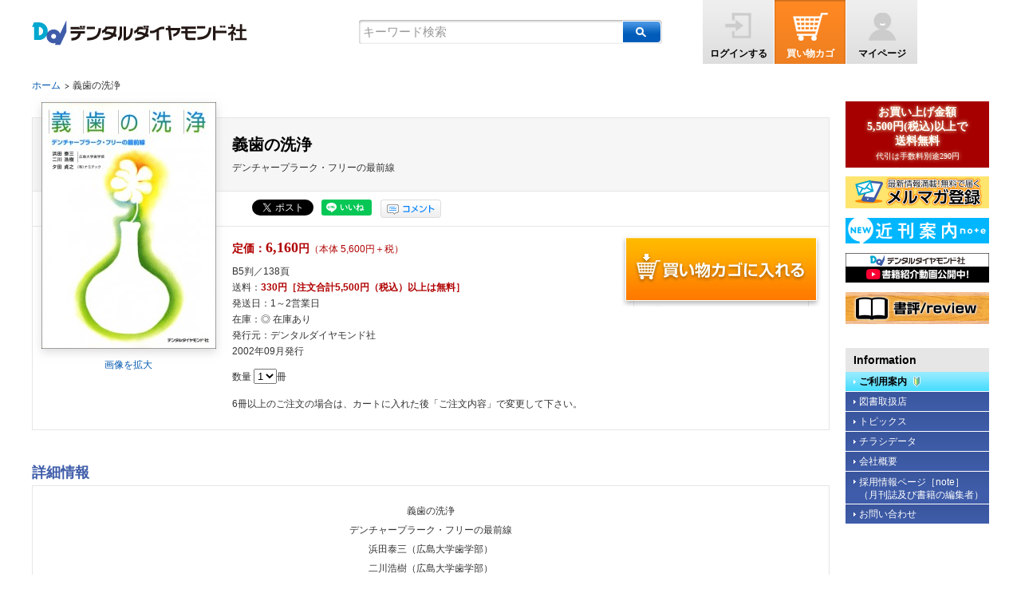

--- FILE ---
content_type: text/html;charset=utf-8
request_url: https://www.dental-diamond.co.jp/item/68
body_size: 29764
content:
<!DOCTYPE html>
<html lang="ja">
<head>
	<meta charset="UTF-8">
<title>義歯の洗浄| 歯科総合出版社 デンタルダイヤモンド社</title>
<meta http-equiv="X-UA-Compatible" content="IE=edge" />
<meta name="viewport" content="width=device-width, initial-scale=1, user-scalable=0">
<meta name="description" content="デンチャープラーク・フリーの最前線　介護の分野や高齢者の日常生活において実践の参考となるよう義歯の洗浄と義歯洗浄剤について整理するとともに、義歯製作に関わる臨床医にも有益な資料を多数掲載。">
<meta name="keywords" content="浜田泰三,二川浩樹,夕田貞之,義歯,洗浄剤,デンチャー,プラーク,デンタルダイヤモンド,歯科,歯科医師,書籍,本">

			

		<meta property="fb:app_id" content="731556947208634">
		<meta property="og:type" content="article">
	<meta property="og:url" content="https://www.dental-diamond.co.jp/item/68">
	<meta property="og:title" content="義歯の洗浄">
	<meta property="og:description" content="デンチャープラーク・フリーの最前線　介護の分野や高齢者の日常生活において実践の参考となるよう義歯の洗浄と義歯洗浄剤について整理するとともに、義歯製作に関わる臨床医にも有益な資料を多数掲載。">
	<meta property="og:site_name" content="歯科総合出版社 デンタルダイヤモンド社">
	<meta name="twitter:card" content="summary_large_image">
	<meta name="twitter:site" content="@dentaldiamond">
	<meta name="twitter:title" content="義歯の洗浄">
	<meta name="twitter:description" content="デンチャープラーク・フリーの最前線　介護の分野や高齢者の日常生活において実践の参考となるよう義歯の洗浄と義歯洗浄剤について整理するとともに、義歯製作に関わる臨床医にも有益な資料を多数掲載。">
			<meta property="og:image" content="https://www.dental-diamond.co.jp/imgg.php?id=68&amp;img=images/68/68_1705565615.jpg&amp;s=220-0" />
	
	<!-- stylesheets -->
	<!--[if !IE]><!--><link rel="stylesheet" href="/main.css?rev=211014" media="screen"><!--<![endif]-->
	<!--[if IE]><link rel="stylesheet" href="/pc/assets/css/main.css" media="screen"><![endif]-->
	<link rel="stylesheet" href="/pc/assets/css/print.css" media="print">
	
	<!-- javascript -->
	<script src="/pc/assets/js/html5shiv-printshiv.js" type="text/javascript"></script>
	<script src="/pc/assets/js/search_txt.js" type="text/JavaScript"></script>
	<script src="/pc/assets/js/func.js" type="text/JavaScript"></script>
	<script src="/pc/assets/js/jquery-3.6.0.min.js" type="text/javascript"></script>
	<script src="/__utm.js" type="text/javascript"></script>

	<!--[if lt IE 9]>
		<script src="//html5shim.googlecode.com/svn/trunk/html5.js"></script> 
		<script src="/assets/js/DOMAssistantCompressed-2.8.1.js" type="text/javascript"></script>
		<script src="/assets/js/selectivizr-min.js" type="text/javascript"></script>
		<script src="/assets/js/selectivizr.js" type="text/javascript"></script>
	<![endif]-->
	
	<script type="text/JavaScript">
		<!--
		function MM_openBrWindow(theURL,winName,features) { //v2.0
			window.open(theURL,winName,features);
		}
		//-->
	</script>
	<script type="text/javascript" src="https://apis.google.com/js/plusone.js">
		{lang: 'ja'}
	</script>

	<script type="text/javascript">
		function add(the){
			if(confirm('ほしいものリストに追加しますか？')){

				$.ajax({
					type: "POST",
					url: "/pc_topItem_add.html",
					data: "goods_id=" + the,
					success: function (msg) {

						$("#"+the).hide();

						if (msg == "success") {

						}
						if (msg == "fail") {

						}
					},
					error: function (XMLHttpRequest, textStatus, thrownError) {
					}
				});
			}
		}

		function addcart(gid,gNum)
		{
			var t  = document.getElementById("quantity").value;
			gNum = t;
			//提交成功
			location.href = "/pc_cart_cargo.html?gid="+gid+"&gNum="+gNum;
		}
	</script>

<script type="text/javascript">
jQuery( document ).ready( function() {

  ////
  // 画面のスクロール位置に応じて、<div id="btnsfixed"> へのクラスの付け外しを行う。
  //  ・１画面分の高さを超えてスクロールしたら表示
  //  ・１画面分の高さより前にスクロール or id="main" を外れたあたりまでスクロールしたら隠す
  var timeoutId_onscroll;

  var _fx_addclass_btns_fixed = function( show ) {

    var elm = $( '#btnsfixed' );

    if ( typeof show === 'undefined' )
    {
      show = ( ( $(window).height() < $(window).scrollTop() ) && ( $(window).scrollTop() <= ( $( '#main' ).offset().top + $( '#main' ).height() ) ) );
    }

    if ( show )
    {
      elm.addClass( 'show' );
    }
    else
    {
      elm.removeClass( 'show' );
    }
  };

  // ページ途中でリロードされた際などの対応
  _fx_addclass_btns_fixed();

  // スクロールイベント
  $( window ).on( 'scroll.btnsfixed', function(){
    // スクロールイベントの発火を間引く
    // setTimeout()がセットされていたら無視
    if ( timeoutId_onscroll ) return;

    timeoutId_onscroll = setTimeout( function(){
      timeoutId_onscroll = 0;
      _fx_addclass_btns_fixed();
    }, 250 );
  });

  // 閉じるボタン
  $( '#btnsfixed button.x' ).on( 'click.btnsfixed', function(){
    // スクロールイベントを解除
    $( window ).off( 'scroll.btnsfixed' );
    // 枠を隠す
    _fx_addclass_btns_fixed( false );
  });

} );
</script>





<!-- リッチリザルト用タグ 改訂最終版 -->
<script type="application/ld+json">
{
  "@context": "https://schema.org",
  "@graph": [
    {
      "@type": "Book",
      "name": "義歯の洗浄"
      ,
      "author": "浜田泰三,二川浩樹,夕田貞之"
      ,
      "publisher": {
        "@type": "Organization",
        "name": "デンタルダイヤモンド社",
        "url": "https://www.dental-diamond.co.jp",
        "logo": "https://www.dental-diamond.co.jp/assets/images/dd_logo.png"
      },
      "description": "デンチャープラーク・フリーの最前線　介護の分野や高齢者の日常生活において実践の参考となるよう義歯の洗浄と義歯洗浄剤について整理するとともに、義歯製作に関わる臨床医にも有益な資料を多数掲載。",
      "isbn": "",
      "inLanguage": "ja",
      "genre": "歯科・臨床書籍",
      "bookEdition": "",
      "datePublished": "2002-09-01",
      "url": "https://www.dental-diamond.co.jp/item/68",
      "image": "https://www.dental-diamond.co.jp/imgg.php?id=68&img=images/68/68_1705565615.jpg&s=220-0",
      "sameAs": [
        "https://www.dental-diamond.co.jp/",
        "https://twitter.com/dentaldiamond",
        "https://www.instagram.com/dental_diamond_co/"
      ]
    },
    {
      "@type": "Product",
      "name": "義歯の洗浄",
      "sku": "68",
      "gtin13": "",
      "brand": {
        "@type": "Organization",
        "name": "デンタルダイヤモンド社"
      },
      "image": "https://www.dental-diamond.co.jp/imgg.php?id=68&img=images/68/68_1705565615.jpg&s=220-0",
      "description": "デンチャープラーク・フリーの最前線　介護の分野や高齢者の日常生活において実践の参考となるよう義歯の洗浄と義歯洗浄剤について整理するとともに、義歯製作に関わる臨床医にも有益な資料を多数掲載。",
      "url": "https://www.dental-diamond.co.jp/item/68",
      "offers": {
        "@type": "Offer",
        "url": "https://www.dental-diamond.co.jp/item/68",
        "price": "5600.00",
        "priceCurrency": "JPY",
        "availability": "https://schema.org/InStock"
      },
      "isRelatedTo": {
        "@type": "Book",
        "isbn": ""
      }
    }
  ]
}
</script>

</head>

<body>
	<div id="fb-root"></div>
	<script async defer crossorigin="anonymous" src="https://connect.facebook.net/ja_JP/sdk.js#xfbml=1&version=v5.0&appId=199054186824050"></script>

	<div id="wrapper">
		<noscript>このサイトはJavaScriptがオンになっていないと正常に表示されません</noscript>

				<header>
			<div id="header_inner">
				<nav>
					<ul>
					   						<li class="logout"><a href="/pc_topLogin_login.html" title="ログインする">ログインする</a></li>
					   						<li class="cart"><a href="/pc_cart_index.html" title="買い物カゴ">買い物カゴ</a></li>
						<li class="mypage"><a href="/pc_topMypage_index1.html" title="マイページ">マイページ</a></li>
						
					</ul>
				</nav>

				<h1><a href="/" title="デンタルダイヤモンド社">デンタルダイヤモンド社</a></h1>
<div id="searchbox">
    <form id="form_quickSearch" action="/shop/etc/search_result.html" method="get" name="focus" onsubmit="addImgsizeParam()">
        <div>
            <input type="hidden" name="cx" value="011579495771186102644:qndnpoddr30">
            <input type="hidden" name="cof" value="FORID:10;NB:1">
            <input type="hidden" name="ie" value="UTF-8">
            <input type="hidden" name="sType" value="1">
            <input type="text" name="q" id="text_keyword" class="text_keyword" style="color:#999;" onFocus="cText(this)" onBlur="sText(this)" value="キーワード検索">
	<input type="hidden" name="imgsize" value="3">
            <button type="submit" name="sa" class="button" title="商品を検索">商品を検索</button>
        </div>
    </form>
</div>

			</div>
		</header>
		<ol id="pan">
			<li><a href="/pc_top_index.html">ホーム</a></li>
						<li>義歯の洗浄</li>
		</ol>

		<section id="main">
			<div id="main_inner">
				<div id="top_detail">
					<div id="item_info">
						<div id="item_image">
							<p><a href="/largegoods.php?id=68&amp;img=images/68/68_1705565615.jpg&amp;s=0-0" target="_blank" rel="lightbox"><img src="/imgg.php?id=68&amp;img=images/68/68_1705565615.jpg&amp;s=220-0" alt=""></a></p>
							<a href="/largegoods.php?id=68&amp;img=images/68/68_1705565615.jpg&amp;s=0-0" target="_blank" rel="lightbox">画像を拡大</a>
						</div>
							
						<div id="title">
							<h1>義歯の洗浄</h1>
							<h2></h2>
							<h2>デンチャープラーク・フリーの最前線</h2>
						</div>
						<div id="social_btns">
							<ul class="clearfix">
								<li class="like"><div class="fb-like" data-href="https://www.dental-diamond.co.jp/item/68" data-width="110" data-layout="button_count" data-action="like" data-size="small" data-share="false"></div></li>
								<li><a href="https://twitter.com/share" class="twitter-share-button" data-via="dentaldimoand" data-lang="ja" data-related="dentaldimoand" data-hashtags="Dd">ツイート</a> <script charset="utf-8">!function(d,s,id){var js,fjs=d.getElementsByTagName(s)[0],p=/^http:/.test(d.location)?'http':'https';if(!d.getElementById(id)){js=d.createElement(s);js.id=id;js.src=p+'://platform.twitter.com/widgets.js';fjs.parentNode.insertBefore(js,fjs);}}(document, 'script', 'twitter-wjs');</script></li>
								<li><div class="line-it-button" style="display: none;" data-lang="ja" data-type="like" data-url="https://www.dental-diamond.co.jp/item/68" data-share="true"></div><script src="https://d.line-scdn.net/r/web/social-plugin/js/thirdparty/loader.min.js" async="async" defer="defer"></script></li>
								<li class="comment"><a href="#comment" title="この商品のコメントを見る">この商品のコメントを見る</a></li>
							</ul> 
						</div>
							
						<div id="item_info_detail">
							<div id="btns">
																
																		
								<!--<span style="color:#00f;">誠に勝手ではございますが、下記の期間は年末年始に伴う休業のため、年内出荷は12月27日14時半ご注文分までとさせて頂きます。<br>
								<strong><u>休業期間　2019年12月28日～2020年1月5日</u></strong><br>
								2020年は1月6日より通常営業いたします。</span>-->

								<!--

								<span style="color:#00f;">このたびの台風第19号の影響により宅配便や郵便物等のお届け遅延の可能性が発表されております。<br>
								お客さまにはご迷惑をお掛けいたしますが、何とぞご了承いただきますようお願い申し上げます。</span>

								<span style="color:#00f;">消費税率変更にともなうシステムメンテナンスのため下記の期間、弊社ホームページショッピングを休止いたします。<br>
								休止期間：9月30日（月）14：00?10月1日（火）9：00<br>
								メンテナンス後の2019年10月1日（火）9：00より消費税率は10％に変更となります。<br>
								お客さまにはご迷惑をおかけいたしますが、何卒ご了承いただきますようお願い申し上げます。</span>-->
								<!--
								<span style="color:#00f;">九州地域を中心とした大雨の影響により宅配便や郵便物等のお届け遅延の可能性が発表されております。<br>
								お客さまにはご迷惑をお掛けいたしますが、何とぞご了承いただきますようお願い申し上げます。</span>

								<span style="color:#00f;">◎ 誠に勝手ではございますが、下記の期間夏季休業のため、休業前の出荷は8月9日14時半ご注文分までとさせて頂きます。<br>
								<strong>夏季休業期間<br>2019年8月10日～2019年8月15日</strong><br>
								2019年8月16日より通常営業いたします。</span>
								<span style="color:#00f;">◎ このたびの新潟・山形県沖地震により、被災された皆様に謹んでお見舞い申し上げます。自然災害の影響による荷受けの停止と配送の遅れが発生する場合がございます。<br>
								◎ G20大阪サミットの開催に伴い、6/27（木）～30（日）の期間、大阪市内を中心に大規模な交通規制が実施されるため、その影響により郵便物等や宅配便のお届けに遅れが生じる可能性があることが発表されております。</span>


								<span style="color:#00f;">このたびの台風第21号、平成30年北海道胆振東部地震および各地を襲った豪雨により、被災された皆様に謹んでお見舞い申し上げます。<br>
								自然災害の影響による荷受けの停止と配送の遅れが発生する場合がございます。<br>
								お客様には大変ご迷惑をおかけいたしますが、ご理解を賜りますようお願い申し上げます。</span>
								-->
								<!--
								<span style="color:#f00;">旧　商品の発送は2018年1月5日を予定しております。予めご了承下さい。</span>
								-->
								<!--
								<span style="color:#f00;">誠に勝手ではございますが、下記の期間年末年始に伴う休業のため、年内出荷は12月28日14時半ご注文分までとさせて頂きます。<br>
								<strong><u>休業期間　2018年12月29日～2019年1月6日</u></strong>　2019年は1月7日より通常営業いたします。</span>
								-->
								<!--<span style="color:#f00;">誠に勝手ではございますが、<br>下記の期間ゴールデンウィーク休業のため、出荷は4月26日14時半までのご注文分までとさせて頂きます。<br>
								<strong><u>休業期間　2019年4月27日～2019年5月6日</u></strong>　2019年5月7日より通常営業いたします。</span>-->
																	<button type="button" onclick="addcart(68,1)" title="買い物カゴに入れる"></button>
																							</div>

							<!-- スクロール固定用のボタン領域 -->
							<div id="btnsfixed">
								<div>
									<img src="/imgg.php?id=68&amp;img=images/68/68_1705565615.jpg&amp;s=220-0" alt="">
								</div>
								<button class="x" title="この枠を閉じる"></button>
								<div>
									<div>義歯の洗浄</div>
																	<button type="button" onclick="addcart(68,1)" title="買い物カゴに入れる"></button>
																</div>
							</div>

							<h3>定価：<em>6,160</em>円<cite>（本体 5,600円＋税）</cite></h3>
							<p>
								B5判／138頁<br>

																
								送料：<span style="color:#b00000; font-weight:bold;">330円［注文合計5,500円（税込）以上は無料］</span><br>
								発送日：1～2営業日	　<br>
								在庫：◎ 在庫あり								<!--　-->
																<br>発行元：デンタルダイヤモンド社
								<br>
																	2002年09月発行
															</p>

							<p>
								数量 <select id="quantity" name="quantity" style="visibility: visible; ">
									<option value="1">1</option>
									<option value="2">2</option>
									<option value="3">3</option>
									<option value="4">4</option>
									<option value="5">5</option>
								</select>冊
							</p>
							6冊以上のご注文の場合は、カートに入れた後「ご注文内容」で変更して下さい。

							<br clear="all">
						</div>
											</div>

					<br clear="all">
					<h4>詳細情報</h4>
					<div id="item_detail">
						<div id="dd_main"><!-- 詳細情報 start -->
<div class="dd_syoseki_title">義歯の洗浄<br /> <cite>デンチャープラーク・フリーの最前線</cite></div>
<div class="dd_syoseki_cyo">浜田泰三（広島大学歯学部）<br />二川浩樹（広島大学歯学部）<br />夕田貞之（（有）ナミテック）</div>
<div class="dd_syoseki_price">B5判／138頁<br /> <strong>定価6,160円</strong> (本体5,600円＋税)</div>
<div class="dd_syoseki_comment">市販の義歯洗浄剤にはいろいろな組成のものが出まわっていて多くの患者が使用している。また、最近はデンチャープラークが高齢者の誤嚥性肺炎とも関わりがあることがわかってきた。このような状況を踏まえ、介護の分野や高齢者の日常生活において実践の参考となるよう義歯の洗浄と義歯洗浄剤について整理するとともに、義歯製作に関わる臨床医にも有益な資料を多数掲載。</div>
<div class="dd_syoseki_contents">32の義歯洗浄剤を整理・評価<br />おもな内容</div>
<div class="dd_syoseki_contents2">
<table style="width: 100%;">
<tbody>
<tr>
<td class="dd_gray" colspan="2"><em>第１章　義歯の洗浄はなぜ必要か？</em><br />１）デンチャープラークとは？</td>
</tr>
<tr>
<td class="dd_white" rowspan="4">　</td>
<td class="dd_white">1. 義歯の汚染との戦いは、義歯の出現とともに</td>
</tr>
<tr>
<td class="dd_white">2. デンチャープラークの為害性</td>
</tr>
<tr>
<td class="dd_white">3. デンチャープラークの微生物</td>
</tr>
<tr>
<td class="dd_white">4. デンチャープラークの病原性</td>
</tr>
<tr>
<td class="dd_gray" colspan="2"><em>第２章　義歯の洗浄と義歯洗浄剤</em><br />製品一覧</td>
</tr>
<tr>
<td class="dd_white" rowspan="7">　</td>
<td class="dd_white">1. 義歯の洗浄は、高齢社会でクローズアップ</td>
</tr>
<tr>
<td class="dd_white">2. 機械的清掃</td>
</tr>
<tr>
<td class="dd_white">3. 義歯洗浄剤</td>
</tr>
<tr>
<td class="dd_white">4. 補助的方法</td>
</tr>
<tr>
<td class="dd_white">5. 義歯洗浄剤使用時の注意点</td>
</tr>
<tr>
<td class="dd_white">6. 高齢者に対する配慮</td>
</tr>
<tr>
<td class="dd_white">7. 雑貨として取り扱われる義歯洗浄剤と事故</td>
</tr>
<tr>
<td colspan="2">●デンチャープラークコントロールを振り返って</td>
</tr>
</tbody>
</table>
</div>
</div>
<!-- 詳細情報 end -->
						<br clear="all">
					</div>

					<div class="dd_syoseki_contents">
						
					</div>
					<div class="dd_syoseki_contents2">
						
					</div>

					<a name="comment"></a>
					<!--<h4>読者様からのコメント</h4>--><br clear="all" />
					<div id="item_comment">
						
						<input type="hidden" name="goods_name" value="義歯の洗浄" >
						<script type="text/javascript">
							/* パラメータを渡す */
							function send() {
								var name="";
								/* 書籍名(コード変換) */
								name = $("input[name=goods_name]").val();
								name = escape(name);
								/* 取得した値をパラメータにセット(アンパサンド'&'で連結) */
								var pram="name="+name;
								/* アドレスにパラメータを付加 */
								win=window.open("/data/comment.html?"+pram,"new","toolbar=yes,scrollbars=yes,resizable=yes,width=680,height=600'");
								///        location.href="/data/comment.html?"+pram;
								///        return false;
							}
						</script>

						<div id="add_to_commnet">
							<form action="#" method="get" name="form1" onSubmit="return send();">
								<input type="button" value="義歯の洗浄 にコメントする" onClick="send()" />
							</form>
						</div>
					</div>
				</div>
			</div>
		</section>

		<section id="r_clm">
		<h3>
        お買い上げ金額<br>
        5,500円(税込)以上で<br>送料無料<br>
        <cite>代引は手数料別途290円</cite>
		</h3>

	    <a class="banner" href="#" onClick="MM_openBrWindow('/data/mail.html','','scrollbars=yes,width=700,height=400'); return false;">
	      <!-- <img src="/pc/assets/images/btns/btn_mailmagazine.gif" alt="最新情報満載のメルマガ会員募集中！"> -->
      	<img src="/pc/images/dd_mail.png" alt="最新情報満載のメルマガ会員募集中！" style="width:100%;">
	    </a>

	    <!-- <a class="banner sp_none" href="https://www.dental-diamond.co.jp/shop/pr/index.html" target="_blank">
	      <img src="/pc/assets/images/btns/prtool_s.jpg" alt="クリニックPRツール">
	    </a> -->
		
		<a class="banner" href="https://note.com/dentaldiamond_/m/m3f2ada4e44dc" target="_blank" rel="noopener" title="近刊案内">
            <picture>
              <source media="(max-width: 540px)" srcset="https://www.dental-diamond.co.jp/assets/images/icons/ico_sns_kinkan_b.svg">
              <img src="https://www.dental-diamond.co.jp/assets/images/icons/ico_sns_kinkan_b.svg" alt="近刊案内">
            </picture>
          </a>
		
		<a class="banner" href="https://www.youtube.com/@dental-diamond_corp/" title="デンタルダイヤモンド社Youtubeチャンネル" target="_blank">
			<img src="/pc/images/dd_youtube.png" alt="デンタルダイヤモンド社Youtubeチャンネル">
		</a>

	  <a class="banner" href="https://dental-diamond.jp/pages/category/%e6%9b%b8%e8%a9%95/" title="デンタルダイヤモンド社　書評" target="_blank">
        <img src="/pc/images/dd_rev.png" alt="デンタルダイヤモンド社　書評">
      </a>


		<h4>Information</h4>
		<ul id="info">
			<li><a href="/shop/etc/guide.html">ご利用案内</a></li>
			<li><a href="/shop/etc/kyouhan.html">図書取扱店</a></li>
			<li><a href="https://dental-diamond.jp/pages/" target="_blank" rel="noopener">トピックス</a></li>
			<li><a href="/shop/etc/support.html">チラシデータ</a></li>
			<li><a href="/shop/etc/profile.html">会社概要</a></li>
			<li class="line2"><a href="https://note.com/dentaldiamond_/"target="_blank" rel="noopener">採用情報ページ［note］<br>
				（月刊誌及び書籍の編集者）</a></li>
			<li><a href="/shop/etc/kojin.html">お問い合わせ</a></li>
		</ul>
		
		
		<h4 class="or">売上ランキング</h4>
<ul id="ranking">
<li class="rank_no1">
<p id="rank_1">第1位</p> 
<a href="/item/1258" title="歯科で活躍する管理栄養士　栄養指導・必携マニュアル"><img src="/imgg.php?id=1258&amp;img=images/1258/1258_1763009791.jpg&amp;s=0-131" alt="歯科で活躍する管理栄養士　栄養指導・必携マニュアル"/></a>
<br clear="all" />
<h5><a href="/item/1258">歯科で活躍する管理栄養士　栄養指導・必携マニュアル</a></h5>
<em>定価：6,600円（税込）</em>
</li>

<li>
<p id="rank_2">第2位</p>
<a href="/item/1259" title="歯科医院開業バイブル2.0"><img src="/imgg.php?id=1259&amp;img=images/1259/1259_1763369178.jpg&amp;s=0-131" alt="歯科医院開業バイブル2.0"/></a>
<br clear="all" />
<h5><a href="/item/1259">歯科医院開業バイブル2.0</a></h5>
<em>定価：8,250円（税込）</em>
</li>

<li>
<p id="rank_3">第3位</p>
<a href="/item/1255" title="１歯欠損から１歯残存までを補綴する Best Denture Design 【増補改訂版】"><img src="/imgg.php?id=1255&amp;img=images/1255/1255_1760591985.jpg&amp;s=0-131" alt="１歯欠損から１歯残存までを補綴する Best Denture Design 【増補改訂版】"/></a>
<br clear="all" />
<h5><a href="/item/1255">１歯欠損から１歯残存までを補綴する Best Denture Design 【増補改訂版】</a></h5>
<em>定価：9,900円（税込）</em>
</li>

<li>
   第4位
<h5><a href="/item/1260">ビジュアルでわかる支台歯形成パーフェクトブック</a></h5>
</li>

<li>
   第5位
<h5><a href="/item/1212">おうち矯正Q＆A　0歳から不正咬合を予防する“もっと”身近な指導法</a></h5>
</li>

<li>
   第6位
<h5><a href="/item/1217">歯科専門税理士が教える　利益最大化＆給与最大化の医院経営術</a></h5>
</li>

<li>
   第7位
<h5><a href="/item/1246">口腔機能発達不全症対応マニュアル　評価・診断・処置　積み重ねた知見を「いま」に生かす</a></h5>
</li>

<li>
   第8位
<h5><a href="/item/1261">ドリル式 歯科衛生士臨床のBASIC of BASIC 53【増補改訂版】（月刊デンタルダイヤモンドMOOK）</a></h5>
</li>

<li>
   第9位
<h5><a href="/item/1179">実践！　離乳食・幼児食指導のビジュアルガイドブック　“食”のつまずきの原因・対処法がすぐわかる！</a></h5>
</li>

<li>
   第10位
<h5><a href="/item/1205">【試し読み増量版】歯科と睡眠　睡眠歯科医療はじめましょう！</a></h5>
</li>

</ul>
		<!--
		<script src="https://seal.verisign.com/getseal?host_name=www.dental-diamond.co.jp&size=M&use_flash=YES&use_transparent=YES&lang=ja"></script>
		-->
		<script language="JavaScript" TYPE="text/javascript" src="https://trusted-web-seal.cybertrust.ne.jp/seal/getScript?host_name=www.dental-diamond.co.jp&type=33"></script>
		</section>
		
		<br clear="all">
		<!-- <br clear="all">
		
		
    <section class="bottom">

      <a class="banner" href="/sinkan/no.1_re-project/index.html" title="『歯科医院 地域一番実践Re:プロジェクト』特設ページ">
        <img src="/sinkan/no.1_re-project/img/bnr_small02.jpg" alt="『歯科医院 地域一番実践Re:プロジェクト』特設ページ">
      </a>

      <a class="banner" href="/sinkan/Ichioku_clinic/index.html" title="『歯科専門税理士が教える 年商１億円医院の設計図』特設ページ">
        <img src="/sinkan/Ichioku_clinic/img/bnr_small.gif" alt="『歯科専門税理士が教える 年商１億円医院の設計図』特設ページ">
      </a>
	  
      <a class="banner" href="/sinkan/zeirishi2025/index.html" title="『歯科専門税理士が教える　利益最大化＆給与最大化の医院経営術』特設ページ">
        <img src="/sinkan/zeirishi2025/200620_bn.png" alt="『歯科専門税理士が教える　利益最大化＆給与最大化の医院経営術』特設ページ">
      </a>
	  
      <a class="banner" href="http://www.kokuhoken.jp/jdpa/" title="日本歯学図書出版協会" target="blank">
        <picture>
          <source media="(max-width: 540px)" srcset="/sp/assets/images/btns/kokuhoken_sp.gif">
          <img src="/pc/assets/images/btns/kokuhoken.jpg" alt="日本歯学図書出版協会">
        </picture>
      </a>

    </section> -->
		

		<footer>
			<p class="btn_gototop"><a href="#pagetop" onFocus="this.blur()" onClick="smoothScroll();return false;" onKeyPress="smoothScroll();return false;" title="このページのトップへ">このページのトップへ</a></p>

			<ul>
				<li><a href="/pc_topLogin_login.html">ログイン</a></li>
				<li><a href="/pc_cart_index.html">買い物カゴ</a></li>
				<li><a href="/pc_topMypage_index1.html">マイページ</a></li>
				<li><a href="/shop/etc/guide.html">ご利用案内</a></li>
				<li><a href="/shop/etc/tokutei.html">特定商取引に関する法律に基づく表記</a></li>
				<li><a href="/shop/etc/privacy.html">プライバシーポリシー</a></li>
				<br clear="all">
			</ul>
			<ul class="line2nd">
				<li><a href="/">ホーム</a></li>
				<li><a href="/shop/etc/kyouhan.html">図書取扱店</a></li>
				<li><a href="https://dental-diamond.jp/pages/" target="_blank" rel="noopener">トピックス</a></li>
				<li><a href="/shop/etc/profile.html">会社概要</a></li>				
				<li><a href="/shop/etc/kojin.html">お問い合わせ</a></li>
                                <li><a href="/shop/etc/tensai_kyodaku.html">転載許諾申請について</a></li>
				<li><a href="/shop/etc/sitemap.html">サイトマップ</a></li>
				<li><a href="/maintenance/credit_recommence.html">クレジットカード決済再開について（2021年5月）</a></li>
				<br clear="all">
			</ul>
			<address>Copyright &copy; 2001-<script type="text/javascript">var iNavInt_curYear = new Date().getUTCFullYear(); document.write(iNavInt_curYear);</script>, Dental Diamond Co., All right reserved.</address>
</footer>


	</div>

</body>
</html>

--- FILE ---
content_type: text/css
request_url: https://www.dental-diamond.co.jp/pc/assets/css/main.css?rev=211014
body_size: 250
content:
@charset "UTF-8";
/* CSS Document */

@import url(base.css);
@import url(default.css);
@import url(top.css);
@import url(second.css?rev=211014);
@import url(cart_order.css);
@import url(member.css);
@import url(mypage.css);
@import url(bookinfo.css);

--- FILE ---
content_type: text/css
request_url: https://www.dental-diamond.co.jp/pc/assets/css/base.css
body_size: 5703
content:
@charset "UTF-8";
@import "https://use.fontawesome.com/releases/v5.13.0/css/all.css";

/* 基本設定 */
body {
	font-family:Arial, "メイリオ","ヒラギノ角ゴ Pro W3", Helvetica, sans-serif;
	font-size:12px;
	line-height:24px;
	text-align:center;
	color:#333;
	margin:0;
	padding:100px 0 0 0;
}
* html body{
	overflow:hidden;  
} 

body div {text-align:left;}

h1, h2, h3, h4, h5, h6 {
	font-size:12px;
	line-height:12px;
	margin:0;
	padding:0;
}

br {line-height:12px;}

a {
	text-decoration:none;
	-webkit-transition:0.5s;
    -moz-transition:0.5s;
    -o-transition:0.5s;
    -ms-transition:0.5s;
    transition:0.5s;
	color:#000;
}
a:hover {
	text-decoration:underline;
	color:#666;
}

form {
	font-size:12px;
	margin:0;
}
input {font-size:12px;}

ul, ol, li,
dl, dt, dd {
	list-style:none;
	margin:0;
	padding:0;
}

em, cite {font-style:normal;}

small {
	font-size:10px;
	line-height:14px;
}

img {border:0;}

table {
	font-size:14px;
	line-height:20px;
}

table.spnone {

}

table.pcnone {
     display: none;
}

.center {text-align:center;}
.clear {clear:both;}

hr {
}

#error {
 padding: 20px 0;
 color: #000;
 background: #fc3;
}
 
#error p {
 font: bold 16px/30px Meiryo,sans-serif;
}
 
#error a {
 color: #f00;
 text-decoration: underline;
}
 
#error a:hover {
 color: #fff;
 background: #f00;
}
.under {
  border-bottom: dotted 2px #ea6900;
  }

.marker {
background: linear-gradient(transparent 30%, #c3e3ff 0%);
}

/* clearfix */
.clearfix:after {
  content:"";
  display:block;
  clear:both;
}

/* 新　刊行にあたって */

span.kankou_text{
    font-size: 1.1rem;
    font-weight: bold;
    color: #5ba29b;
    margin-left: 20px;
}

/* dd vimeo 追加 */
.dd_vimeo{
width: 100%;
position:relative;
height:0;
display:inline-block;
padding-top: 30%;
}

.dd_vimeo2{
width: 100%;
position:relative;
height:0;
display:inline-block;
padding-top: 50%;
}




/* QA質問大募集 */

.pcnone{
		display: none;
	}
	
.spnone{
		display: block;
	}		
	
p.qa_lead {
    width: 95%;
    margin: auto;
    font-size: 1rem;
    line-height: 1.7rem;
}
p.op_lead {
    width: 90%;
    margin: auto;
    font-size: 1.0rem;
    line-height: 1.5rem;
    text-align: center;
}
p.op_lead2 {
    width: 90%;
    margin: auto;
    font-size: 0.7rem;
    line-height: 1.2rem;
    text-align: center;
    padding-top: 20px;
}


p.qa_lead_u {
    width: 95%;
    margin: auto;
    font-size: 0.9rem;
    text-align: center;
}

p.qa_lead2 {
    width: 85%;
    margin: auto;
    font-size: 0.8rem;
    line-height: 2rem; 
    text-align: center;
}
	
.btn,
a.btn,
button.btn {
  font-size: 1.6rem;
  font-weight: 700;
  line-height: 1.5;
  position: relative;
  display: inline-block;
  padding: 1rem 4rem;
  cursor: pointer;
  -webkit-user-select: none;
  -moz-user-select: none;
  -ms-user-select: none;
  user-select: none;
  -webkit-transition: all 0.3s;
  transition: all 0.3s;
  text-align: center;
  vertical-align: middle;
  text-decoration: none;
  letter-spacing: 0.1em;
  color: #212529;
  border-radius: 0.5rem;
}
	
h2.qa_title {
    text-align: center;
    font-size: 1.1rem;
    margin-bottom: 15px;
	}
	
h2.qa_kojin {
    text-align: center;
    font-size: 1rem;
    margin-bottom: 15px;
    font-weight: 500;
}	
	
.btn-wrap-pc-sp {
  max-width: 435px;
  margin: 0 auto 20px;
}

a.btn-pc-sp {
  line-height: 1.4;
  width: 49.5%;
  padding: 1.25rem 0;
  color: #ffff;
}

a.btn--contact_qaa {
    font-size: 1.2rem;
    display: block;
    width: 70%;
    margin: auto;
    padding: 1.2rem 0 1.2rem 2.2rem;
    color: #fff;
    /*border-radius: 100vh;*/
    background: #4b86cb;
    -webkit-box-shadow: 0 5px 0 ;
    box-shadow: 0 5px 0 #a1c0df;
}
a.btn--contact_qaa i {
  font-size: 2rem;
}

a.btn--contact_qaa i.fa-position-left {
  font-size: 2rem;
  left: 2rem;
}

a.btn--contact_qaa .number {
  line-height: 1;
  display: inline-block;
  margin-top: 0.5rem;
  padding: 0.25rem 2rem;
  letter-spacing: 0;
  color: #eb6100;
  border-radius: 0.5rem;
  background: #fff;
}

a.btn--contact_qaa:hover {
  color: #fff;
}


a.btn--contact_qa {
    font-size: 1.2rem;
    display: block;
    width: 70%;
    margin: auto;
    padding: 1.2rem 0 1.2rem 2.2rem;
    color: #fff;
    /* border-radius: 100vh; */
    background: #6ab78b;
    -webkit-box-shadow: 0 5px 0;
    box-shadow: 0 5px 0 #6c8175;
}
a.btn--contact_qa i {
  font-size: 2rem;
}

a.btn--contact_qa i.fa-position-left {
  font-size: 2rem;
  left: 2rem;
}

a.btn--contact_qa .number {
  line-height: 1;
  display: inline-block;
  margin-top: 0.5rem;
  padding: 0.25rem 2rem;
  letter-spacing: 0;
  color: #eb6100;
  border-radius: 0.5rem;
  background: #fff;
}

a.btn--contact_qa:hover {
  color: #fff;
}


a.btn--tel .number {
  line-height: 1;
  display: inline-block;
  margin-top: 0.5rem;
  padding: 0.25rem 2rem;
  letter-spacing: 0;
  color: #094;
  border-radius: 0.5rem;
  background: #fff;
}

a.btn--tel:hover {
  color: #fff;
}

.fa-position-left {
  position: absolute;
  top: calc(50% - 0.5em);
  left: 1rem;
}

.fa-position-right {
  position: absolute;
  top: calc(50% - 0.5em);
  right: 1rem;
}

/*  フローティングバナー*/
.flb {
    z-index: 10000;
    position: fixed;
    right: 0;
    display: flex;
    top: 270px;
    flex-direction: column;
    gap: 10px;
}

.flb img {
    display: block;
    width: 65px;
}


.flb2 {
    z-index: 10000;
    position: fixed;
    right: 0;
    display: flex;
    top: 95px;
    flex-direction: column;
    gap: 10px;
ight: -7px;
}

.flb2 img {
    display: block;
    width: 150px;
}



[data-ruby] {
	position: relative;
}
[data-ruby]::before {
	content: attr(data-ruby);
	position: absolute;
	top: -1em;
	left: 0;
	right: 0;
	margin: auto;
	font-size: 0.5em;
}

--- FILE ---
content_type: text/css
request_url: https://www.dental-diamond.co.jp/pc/assets/css/default.css
body_size: 10594
content:
@charset "UTF-8";

/* *html body			for ie6 */
/* *:first-child+html	for ie7 */

#wrapper {
	max-width:1200px;
	min-width:960px;
	margin:0 auto;
	padding:0 20px;
}

.pc_none {
	display: none !important;
}
.sp_none {
}

/* ヘッダー */
header {
    position:fixed !important;
    z-index:99;
    position:absolute;
    top:0;
    left:0;
    width:100%;
    height:81px;
	background: #fff;
	transition: box-shadow 0.25s;
}

header.shadow {
	box-shadow:0px 2px 4px rgba(192, 192, 192, 0.6);
}

header #header_inner {
	max-width:1200px;
	min-width:960px;
	height:81px;
	margin:0 auto;
	padding:0 20px;
}

header h1 {
	text-indent:-9999px;
	width:270px;
	height:31px;
	margin:26px 20px 0 0;
	background:url(../images/logos/logo_header.png) no-repeat;
	float:left;
}
header h1 a {
	display:block;
	width:270px;
	height:31px;
}

header nav {
	width:360px;
	height:80px;
	float:right;
}
header nav ul li {
	list-style:none;
	text-align:center;
	font-size:12px;
	font-weight:bold;
	width:89px;
	/*height:25px;*/
	margin:0 0 0 1px;
	padding:55px 0 0 0;
	float:left;
}
header nav ul li a {
	display:block;
	color:#000;
	width:89px;
	height:25px;
	margin:-55px 0 0 0;
	padding:55px 0 0 0;
}
header nav ul li a:hover {
	text-decoration:none;
	color:#666;
}
header nav ul li.logout {background:url(../images/nav/nav_login_on.gif) no-repeat;}
header nav ul li.logout a {background:url(../images/nav/nav_login.gif) no-repeat;}
header nav ul li.logout a:hover {background:none;}

header nav ul li.login {background:url(../images/nav/nav_logout_on.gif) no-repeat;}
header nav ul li.login a {background:url(../images/nav/nav_logout.gif) no-repeat; color:#fff;}
header nav ul li.login a:hover {background:none; color:#eee;}

header nav ul li.cart {background:url(../images/nav/nav_cart_on.gif) no-repeat;}
header nav ul li.cart a {background:url(../images/nav/nav_cart.gif) no-repeat; color:#fff;}
header nav ul li.cart a:hover {background:none;}

header nav ul li.mypage {background:url(../images/nav/nav_mypage.gif) no-repeat;}
header nav ul li.mypage a {background:url(../images/nav/nav_mypage.gif) no-repeat;}
header nav ul li.mypage a:hover {background:none;}

header nav ul li.limited {
	background: none;
	padding-top: 45px;
}
header nav ul li.limited a {
	padding-top: 45px;
	margin-top: -45px;
	height: 35px;
	background:url(../images/nav/nav_limited.png) no-repeat;
	font-size: 12px;
	line-height: 1.17;
	color: #fff;
	transition: none;
}
header nav ul li.limited a:hover {opacity: .8;}

header #searchbox {
	padding-top:25px;
}

header form {
	width:380px;
	height:30px;
	background:url(../images/bgs/bg_header_form.gif) no-repeat;
	margin:0 auto 0 auto;
	padding:0;
}
header form input {
	width:320px;
	height:20px;
	margin:0;
	padding:5px;
	background:none;
	float:left;
	border:none;
	font-size: 15px;
}
header form button {
	cursor:pointer;
	text-indent:-9999px;
	width:49px;
	height:28px;
	margin:1px 1px 1px 0;
	background:url(../images/btns/btn_serchbox.png) no-repeat;
	float:left;
	border:none;
}

* html section#main_top {
    height:100%;
    overflow:auto;
}


/* 全体伸縮部分 */
section#main {
	width:100%;
	margin:0 -200px 0 0;
	float:left;
}

section#main #main_inner {
	margin:0 200px 0 0;
}

section#main #main_inner #top_detail {
	width:100%;
	margin:0 0 0 -200px;
	float:right;
}
section#main #main_inner #top_detail #top_detail_inner {
	margin:0 0 0 200px;
}

section#main #main_inner #l_clm {
	width:180px;
	margin:0 20px 0 0;
	float:left;
}


/* 右カラム */
section#r_clm {
	width:180px;
	float:right;
	position: relative;
	z-index: 1;
}

section#r_clm h3 {
	text-align:center;
	font-family:"ヒラギノ角ゴ Pro W3";
	font-size:14px;
	font-weight:bold;
	line-height:18px;
	color:#fff;
	width:180px;
	padding:5px 0;
	margin-bottom: 0.75em;
	background:#a60000;
	text-shadow:0px 0px 5px #ffffbe;
}
section#r_clm h3 cite {
	font-size:10px;
	font-weight:normal;
}

section#r_clm h4 {
	font-size:14px;
	font-weight:bold;
	line-height:31px;
	color:#000;
	width:160px;
	height:30px;
	padding:0 10px;
	background:#e6e6e6;
	margin-top: 30px;
}
section#r_clm h4.title2line {
	font-size:13px;
	font-weight:bold;
	line-height:15px;
	width:160px;
	margin:20px 0 0 0;
	padding:8px 10px;
	background:#e6e6e6;
}

/*  ランキング色変更 */
section#r_clm h4.or {
    font-size: 14px;
    font-weight: bold;
    line-height: 31px;
    color: #fff;
    width: 160px;
    height: 30px;
    padding: 0 10px;
    background: #ff9800;
    margin-top: 30px;
}




/* はじめてのお客様へ */
section#r_clm h4.begginer {
	color:#fff;
	background:#ff8e00;
}
section#r_clm ul#begginer {
	list-style:none;
	width:178px;
	height:125px;
	margin:0 0 20px 0;
	border:1px solid #ff8e00;
}
section#r_clm ul#begginer li {
	width:153px;
	height:24px;
	margin:0 0 1px 0;
	padding:0 0 0 25px;
	background-color: #ffe;
}
section#r_clm ul#begginer li a {
	display:block;
	width:153px;
	height:24px;
	margin:0 0 0 -25px;
	padding:0 0 0 25px;
	background-image: url(../images/icons/icon_bgn.gif);
	background-repeat: no-repeat;
	background-position: 10px center;
	background-color: #ffe;
}
section#r_clm ul#begginer li a:hover {
	text-decoration:none;
	color:#000;
	background-color: #fff2d9;
}


/* Information */
section#r_clm ul#info {
	list-style:none;
	width:180px;
	height:240px;
	margin:0 0 20px 0;
}
section#r_clm ul#info li {
	width:170px;
	height:24px;
	margin:0 0 1px 0;
	padding:0 0 0 10px;
	background:url(../images/bgs/bg_r_clm_info_bgn.gif) repeat-x;
}
section#r_clm ul#info li:hover {
	background:url(../images/bgs/bg_r_clm_info_bgn_on.gif) repeat-x;
}
section#r_clm ul#info li a {
	display:block;
	color:#fff;
	width:163px;
	height:24px;
	margin:0;
	padding:0 0 0 7px;
	background:url(../images/icons/icon_list.gif) no-repeat 0 center;
}
section#r_clm ul#info li a:hover {
	text-decoration:none;
	color:#fff;
}

section#r_clm ul#info li.line2 {
	line-height:16px;
	width:170px;
	height:40px;
	margin:0 0 1px 0;
	padding:0 0 0 10px;
	background:url(../images/bgs/bg_r_clm_info_bgn.gif) repeat-x;
	background-size:1px 40px;
}
section#r_clm ul#info li.line2:hover {
	background:url(../images/bgs/bg_r_clm_info_bgn_on.gif) repeat-x;
	background-size:1px 40px;
}
section#r_clm ul#info li.line2 a {
	display:block;
	color:#fff;
	width:163px;
	height:35px;
	margin:0;
	padding:5px 0 0 7px;
	background:url(../images/icons/icon_list.gif) no-repeat 0 10px;
}
section#r_clm ul#info li.line2 a:hover {
	text-decoration:none;
	color:#fff;
}

section#r_clm ul#info li:nth-child(1) {
	font-weight:bold;
	background:url(../images/bgs/bg_r_clm_info.gif) repeat-x;
}
section#r_clm ul#info li:nth-child(1):hover {
	font-weight:bold;
	background:url(../images/bgs/bg_r_clm_info_on.gif) repeat-x;
}
section#r_clm ul#info li:nth-child(1) a {
	width:143px;
	height:24px;
	color:#000;
	padding:0 20px 0 7px;
	background:url(../images/icons/icon_list_bgn.png) no-repeat 0 center;
}
section#r_clm ul#info li:nth-child(1) a:hover {
	color:#000;
}


/* ランキング */
section#r_clm ul#ranking {
	list-style:none;
	width:180px;
	margin:0 0 20px 0;
}
section#r_clm ul#ranking li {
	font-weight:bold;
	color:#000;
	padding:7px 10px 7px 9px;
	/*border-left:1px solid #e6e6e6;*/
}
section#r_clm ul#ranking li p#rank_1 {
	text-indent:-9999px;
	width:52px;
	height:75px;
	margin:0 0 0 12px;
	background:url(../images/bgs/bg_rank_no01.gif) no-repeat 0 0;
	float:left;
}

section#r_clm ul#ranking li.rank_no1 + li {
    font-weight: bold;
    color: #000;
    padding: 7px 10px 7px 9px;
    background: #fffae0;
}

section#r_clm ul#ranking li.rank_no1 + li + li {
    font-weight: bold;
    color: #000;
    padding: 7px 10px 7px 9px;
    background: #e5f9ff;
}

section#r_clm ul#ranking li p#rank_2 {
	text-indent:-9999px;
	width:52px;
	height:65px;
	margin:0 0 0 20px;
	background:url(../images/bgs/bg_rank_no02.gif) no-repeat 0 0;
	float:left;
}
section#r_clm ul#ranking li p#rank_3 {
	text-indent:-9999px;
	width:52px;
	height:65px;
	margin:0 0 0 20px;
	background:url(../images/bgs/bg_rank_no03.gif) no-repeat 0 0;
	float:left;
}
section#r_clm ul#ranking li img {
	width:92px;
	height:auto;
	margin:5px 0;
	float:right;
}

section#r_clm ul#ranking li a {
	font-size:12px;
	font-weight:normal;
	color:#0058af;
	line-height:16px;
	-webkit-transition:0.5s;
	-moz-transition:0.5s;
	-o-transition:0.5s;
	-ms-transition:0.5s;
	transition:0.5s;
}
section#r_clm ul#ranking li a:hover {
	color:#2a91f8;
}
section#r_clm ul#ranking li em {
	font-weight:bold;
	color:#b00000;
}




/*
section#r_clm ul#ranking li.rank_no1 {
	background:#ffe;
}*/
section#r_clm ul#ranking li.rank_no1 {
    background: #ffe9f5;
}




/* What's New */
section#r_clm ul#whatsnew {
	list-style:none;
	width:180px;
	margin:0 0 20px 0;
}
section#r_clm ul#whatsnew li {
	font-family:Arial;
	font-weight:bold;
	color:#000;
	padding:7px 10px 7px 9px;
	border-left:1px solid #e6e6e6;
}
section#r_clm ul#whatsnew li a {
	font-weight:normal;
	line-height:14px;
	color:#0058af;
	-webkit-transition:0.5s;
	-moz-transition:0.5s;
	-o-transition:0.5s;
	-ms-transition:0.5s;
	transition:0.5s;
}
section#r_clm ul#whatsnew li a:hover {
	color:#2a91f8;
}


/* 関連商品 */
#kanren {
	width:180px;
}
#kanren ol {
	list-style:none;
	margin:0 0 20px 0;
}
#kanren ol li {
	font-weight:bold;
	line-height:16px;
	color:#000;
	padding:10px 10px 10px 9px;
	border-left:1px solid #ddd;
}
#kanren ol li img {
	margin:0 0 0 40px;
}
#kanren ol li a {
	font-size:12px;
	font-weight:normal;
	color:#0058af;
	-webkit-transition:0.5s;
	-moz-transition:0.5s;
	-o-transition:0.5s;
	-ms-transition:0.5s;
	transition:0.5s;
}
#kanren ol li a:hover {
	color:#006eda;
}
#kanren ol li em {
	font-size:10px;
	font-weight:bold;
	color:#b00000;
}


/* フッター */
footer {
	margin:40px 0 0 0;
}
footer p.btn_gototop {
	text-indent:-9999px;
	height:29px;
	background:url(../images/btns/btn_gototop_on.gif) no-repeat right 0;
	border-bottom:1px solid #ddd;
}
footer p.btn_gototop a {
	display:block;
	width:180px;
	height:29px;
	background:url(../images/btns/btn_gototop.gif) no-repeat;
	float:right;
}
footer p.btn_gototop a:hover {
	background:none;
}


footer ul {
	clear:both;
	list-style:none;
	line-height: 1.25;
	margin:10px auto;
	display: flex;
	justify-content: center;
}
footer ul li {
	padding: 0 1em;
	border-left:1px solid #000;
}
footer ul li:last-of-type {
	border-right:1px solid #000;
}

footer ul.line2nd {
	margin:15px auto 0 auto;
}


footer address {
	text-align:center;
	font-family:Arial;
	font-size:10px;
	font-style:normal;
	width:320px;
	margin:20px auto;
	padding:20px 0 10px 0;
	background:url(../images/logos/logo_footer.gif) no-repeat center 0;
}


--- FILE ---
content_type: text/css
request_url: https://www.dental-diamond.co.jp/pc/assets/css/top.css
body_size: 6775
content:
@charset "UTF-8";

/* *html body			for ie6 */
/* *:first-child+html	for ie7 */

/* お知らせ欄 */
div.message {
  background-color: #f4f4f4;
  margin-bottom: 1.2em;
}

div.message_inner {
  max-width: 1200px;
  min-width: 960px;
  margin: 0 auto;
  padding: 0.5em 20px 0.5em 20px;
  text-align: justify;
}

div.message_inner ul {
  position: relative;
  padding: 0 4em 0 13em;
}

div.message_inner ul::before {
  content: "お知らせ";
  display: block;
  position: absolute;
  margin: auto;
  top: 0;
  bottom: 0;
  left: 3em;
  height: 2.5em;
  line-height: 2.5em;
  font-weight: bold;
  padding: 0 0.75em 0 1em;
  border-radius: 2px;
  background-color: #FE8722;
  color: #ffffff;
  letter-spacing: 0.25em;
  font-size: 105%;
}

div.message_inner ul li {
  padding-left: 1.5em;
  position: relative;
}

div.message_inner ul li::before {
  content: "◎";
  position: absolute;
  left: 0;
}


/* SNSアイコン枠 */
#social_icons {
  margin: -0.5em auto 0.25em auto;
  width: 96%;
  min-width: 960px;
}

#social_icons p {
  display: inline-block;
  text-align: justify;
}

#social_icons ul {
  display: inline-block;
  float: right;
}
#social_icons ul li {
  display: inline-block;
  margin: 0.5em 0.75em;
}

#social_icons ul li a {
  text-decoration: none;
}

#social_icons ul li a img {
  width: 2.5em;
  height: 2.5em;
  vertical-align: middle;
  transition: transform 0.25s;
}

#social_icons ul li a img:hover {
  transform: scale(1.2);
}

#social_icons ul li .like {
  display: inline-block;
  margin: 0 0.25em 0 0.5em;
  width: 110px;
}


/* メインイメージ */
section#main_image {
	max-width:1200px;
	min-width:960px;
	height:200px;
	margin:0 auto 30px auto;
}
section#main_image dl {
	width:100%;
	height:200px;
	margin:0 -200px 0 0;
}
section#main_image dl dt {
	max-width:998px;
	min-width:758px;
	height:198px;
	margin:0 200px 0 0;
	border:1px solid #eee;
}
section#main_image dl dt p {
	position:absolute;
	left:0;
	top:0;
	margin: 0;
	padding: 0;
	display:none;
}
.easy_slides_container{
	overflow:hidden;
	position:relative
}


.easy_slides_img1,
.easy_slides_img2 {
	display:none;
	position:absolute;
	top:0px;
	background-position:center 0;
}

.easy_slides_img1 {
	z-index:2;
}
.easy_slides_img2 {
	z-index:1;
}


section#main_image dl dd {
	width:180px;
	height:200px;
	float:right;
}


/* easy slide */
section#main_image .easy_slides_caption {
    width:674px;
    height:50px;
    padding: 10px 0 0 10px;
    position:relative;
    z-index:99;
}

/* Splide */
.splide__arrow {
  border-radius: 0.25em;
  background: transparent;
  height: 4em;
  width: 3em;
  opacity: 0;
  transition: all 0.5s;
}
.splide:hover .splide__arrow {
  opacity: 0.6;
}
.splide__arrow:hover:not(:disabled) {
  background: rgba(255,255,255,0.75);
  opacity: .9;
  transform: translateY(-50%) scale(1.15);
}
.splide__arrow--prev {
  left: 0.5em;
}
.splide__arrow--next {
  right: 0.5em;
}
.splide__arrow svg {
  fill: #222;
  height: 1.75em;
  width: 1.75em;
}
.splide__pagination {
  bottom: -1.75em;
}
.splide__pagination__page {
  background: #ddd;
  height: 0.75em;
  width: 0.75em;
  margin: 3px 0.4em;
  transition: all 0.75s;
}
.splide__pagination__page:hover {
  background: #ffdabb;
}
.splide__pagination__page.is-active {
  background: #fe8722;
}



/* 左カラム */
section#main #main_inner #l_clm h5 {
	font-size:14px;
	font-weight:bold;
	line-height:31px;
	color:#fff;
	width:160px;
	height:30px;
	padding:0 10px;
	background:#0058af;
}
section#main #main_inner #l_clm h5 a {
	display:block;
	color:#fff;
	width:160px;
	height:30px;
	margin:0 -10px;
	padding:0 10px;
	-webkit-transition:0.5s;
	-moz-transition:0.5s;
	-o-transition:0.5s;
	-ms-transition:0.5s;
	transition:0.5s;
}
section#main #main_inner #l_clm h5 a:hover {
	text-decoration:none;
	background:#0063c4;
}

section#main #main_inner #l_clm ul {
	list-style:none;
	font-size:12px;
	line-height:14px;
	width:164px;
	padding:10px 5px 10px 10px;
}
section#main #main_inner #l_clm ul li {
	margin:0 0 10px 0;
}

section#main #main_inner #l_clm ol {
	list-style:none;
	width:180px;
	margin:20px 0 0 0;
}



/* 新刊案内 */
section#main #main_inner #top_detail #top_detail_inner h3 {
	font-size:18px;
	font-weight:bold;
	color:#f88421;
	padding:7px 5px;
	border-bottom:1px solid #e6e6e6;
}

section#main #main_inner #top_detail #top_detail_inner ul {
	list-style:none;
	display: flex;
	flex-flow: row wrap;
	justify-content: space-evenly;
}
section#main #main_inner #top_detail #top_detail_inner ul::after {
  /* 3列表示になった際に、この疑似要素で余白を開け、最後の li を左寄せする。 */
  content: "";
  display: inline-block;
  width: 292px;
  height: 0;
  padding: 0 40px;
}
section#main #main_inner #top_detail #top_detail_inner ul li {
	width:146px;
	height:190px;
	padding:20px;
	overflow: hidden;
}
section#main #main_inner #top_detail #top_detail_inner ul li .book_img {
	text-align:center;
	margin:0 0 5px 0;
}
section#main #main_inner #top_detail #top_detail_inner ul li .book_img img {
	width:auto;
	height:131px;
}
section#main #main_inner #top_detail #top_detail_inner ul li h2 {
	font-size:12px;
	line-height:16px;
}
section#main #main_inner #top_detail #top_detail_inner ul li a {
	display:block;
	width:146px;
	height:190px;
	margin:-20px;
	padding:20px;
	color:#0058af;
	background:#fff;
	-webkit-transition:0.5s;
	-moz-transition:0.5s;
	-o-transition:0.5s;
	-ms-transition:0.5s;
	transition:0.5s;
}
section#main #main_inner #top_detail #top_detail_inner ul li a:hover {
	text-decoration:none;
	color:#006eda;
	background:#f6f6f6;
}
section#main #main_inner #top_detail #top_detail_inner ul li em {
	font-weight:bold;
	color:#c20000;
}

p.coname {
	text-indent:-9999px;
}


/* コトハコ 注目の書籍 */
.kotohaco_rsview_itemwindow .item_data1,
.kotohaco_rsview_itemwindow .item_data2 {
	display:none;
}


/* Facebook ワイド（もう使わない：中央列に配置していたもの） */
section#main #main_inner #top_detail #top_detail_inner #facebook_wide {
	width:540px;
	height:450px;
	margin:0 auto;
}

/* Facebook ページプラグイン */
#facebook_pageplugin {
	width: 180px;
	margin: 3em auto 0;
}




/* 下枠（＝footer の直前）  */
section.bottom {
  border-top: 1px solid #ddd;
  margin: 0;
  padding: 1em 1em 0 1em;
  display: flex;
  flex-flow: row wrap;
  justify-content: center;
  align-items: center;
}


/* バナー用のクラス：基本的には a タグにつけ、中に img を配置する */
.banner {
  display: block;
  margin: 0 auto 1em;
  transition: opacity 0.5s;
}
section.bottom .banner {
  margin: 0 1em 1em;
}
.banner:hover {
  opacity: 0.7;
}
.banner img {
  display: block;
  margin: 0 auto;
  max-width: 100%;
}

img.pcnone {
   display: none;
}
img.spnone {
   display: block;
}


--- FILE ---
content_type: text/css
request_url: https://www.dental-diamond.co.jp/pc/assets/css/member.css
body_size: 5067
content:
@charset "UTF-8";

/* *html body			for ie6 */
/* *:first-child+html	for ie7 */

/* 買い物カゴ */
#join_member h1 {
	font-size:18px;
	font-weight:bold;
	line-height:40px;
	color:#000;
	height:40px;
	padding:0 0 0 10px;
	background:#f6f6f6;
	border-left:3px solid #ff8e00;
}
#join_member h2 {
	font-size:16px;
	font-weight:bold;
	line-height:30px;
	color:#000;
	height:30px;
	padding:0 0 0 10px;
	background:#f6f6f6;
	border-left:3px solid #ff8e00;
}
#join_member p.atention {
	margin:20px 0 20px 13px;
}
#join_member p.atention em {
	color:#f00;
}

#join_member .form_detail {
	margin:0 0 20px 0;
	padding:20px;
}
#join_member table {
	font-size:14px;
	width:100%;
}
#join_member table tbody th {
	text-align:left;
	vertical-align:top;
	font-weight:bold;
	color:#000;
	width:180px;
	padding:7px;
	background:#f6f6f6;
	border-bottom:1px solid #ddd;
	border-right:3px solid #d2ebff;
}
#join_member table tbody th.require {
	background:#f5e6e6;
}
#join_member table tbody td {
	text-align:left;
	padding:7px;
	border-bottom:1px solid #ddd;
}
#join_member table tbody td p {
	margin:0;
}
#join_member table tbody em {
	color:#f00;
}
#join_member table tbody td.must {
	text-indent:-9999px;
	width:37px;
	height:18px;
	background:url(../images/icons/icon_must.gif) no-repeat center;
}


/* 会員登録 確認 */
#join_member dl#join_member_check {
	width:400px;
	margin:25px auto 0 auto;
}
#join_member dl#join_member_check dt {
	width:194px;
	height:44px;
	margin:0 3px;
	background:url(../images/btns/btn_cart_back_on.gif) no-repeat;
	float:left;
}
#join_member dl#join_member_check dt a {
	text-indent:-9999px;
	display:block;
	width:194px;
	height:44px;
	background:url(../images/btns/btn_cart_back.gif) no-repeat;
}
#join_member dl#join_member_check dt a:hover {
	background:none;
}

#join_member dl#join_member_check dd {
	width:194px;
	height:44px;
	margin:0 3px;
	float:left;
}
#join_member dl#join_member_check dd input {
	text-indent:-9999px;
	cursor:pointer;
	display:block;
	width:194px;
	height:44px;
	background:url(../images/btns/btn_go_to_next.gif) no-repeat;
	border:none;
}
#join_member dl#join_member_check dd input:hover {
	background:url(../images/btns/btn_go_to_next_on.gif) no-repeat;
}


/* 会員登録 */
#join_member dl#registration {
	width:400px;
	margin:25px auto 0 auto;
}
#join_member dl#registration dt {
	width:194px;
	height:44px;
	margin:0 3px;
	background:url(../images/btns/btn_cart_back_on.gif) no-repeat;
	float:left;
}
#join_member dl#registration dt a {
	text-indent:-9999px;
	display:block;
	width:194px;
	height:44px;
	background:url(../images/btns/btn_cart_back.gif) no-repeat;
}
#join_member dl#registration dt a:hover {
	background:none;
}

#join_member dl#registration dd {
	width:194px;
	height:44px;
	margin:0 3px;
	float:left;
}
#join_member dl#registration dd input {
	text-indent:-9999px;
	cursor:pointer;
	display:block;
	width:194px;
	height:44px;
	background:url(../images/btns/btn_registration.gif) no-repeat;
	border:none;
}
#join_member dl#registration dd input:hover {
	background:url(../images/btns/btn_registration_on.gif) no-repeat;
}



#mypage h1 {
	font-size:18px;
	font-weight:bold;
	line-height:40px;
	color:#000;
	height:40px;
	padding:0 0 0 10px;
	background:#f6f6f6;
	border-left:3px solid #ff8e00;
}
#mypage h2 {
	font-size:16px;
	font-weight:bold;
	line-height:30px;
	color:#000;
	height:30px;
	padding:0 0 0 10px;
	background:#f6f6f6;
	border-left:3px solid #ff8e00;
}
#mypage p.atention {
	margin:20px 0 20px 13px;
}
#mypage p.atention em {
	color:#f00;
}

#mypage .form_detail {
	margin:0 0 20px 0;
	padding:20px;
}
#mypage table {
	font-size:14px;
	width:100%;
}
#mypage table tbody th {
	text-align:left;
	vertical-align:top;
	font-weight:bold;
	color:#000;
	width:180px;
	padding:7px;
	background:#f6f6f6;
	border-bottom:1px solid #ddd;
	border-right:3px solid #d2ebff;
}
#mypage table tbody th.require {
	background:#f5e6e6;
}
#mypage table tbody td {
	text-align:left;
	padding:7px;
	border-bottom:1px solid #ddd;
}
#mypage table tbody td p {
	margin:0;
}
#mypage table tbody em {
	color:#f00;
}
#mypage table tbody td.must {
	text-indent:-9999px;
	width:37px;
	height:18px;
	background:url(../images/icons/icon_must.gif) no-repeat center;
}





#mypage dl#member_check {
	width:400px;
	margin:25px auto 0 auto;
}
#mypage dl#member_check dt {
	width:194px;
	height:44px;
	margin:0 3px;
	background:url(../images/btns/btn_cart_back_on.gif) no-repeat;
	float:left;
}
#mypage dl#member_check dt a {
	text-indent:-9999px;
	display:block;
	width:194px;
	height:44px;
	background:url(../images/btns/btn_cart_back.gif) no-repeat;
}
#mypage dl#member_check dt a:hover {
	background:none;
}

#mypage dl#member_check dd {
	width:194px;
	height:44px;
	margin:0 3px;
	float:left;
}
#mypage dl#member_check dd input {
	text-indent:-9999px;
	cursor:pointer;
	display:block;
	width:194px;
	height:44px;
	background:url(../images/btns/btn_registration.gif) no-repeat;
	border:none;
}
#mypage dl#member_check dd input:hover {
	background:url(../images/btns/btn_registration_on.gif) no-repeat;
}









--- FILE ---
content_type: text/css
request_url: https://www.dental-diamond.co.jp/pc/assets/css/mypage.css
body_size: 18336
content:
@charset "UTF-8";

/* *html body			for ie6 */
/* *:first-child+html	for ie7 */

/* マイページログイン */
#mypage_login h1 {
	font-size:18px;
	font-weight:bold;
	line-height:40px;
	color:#000;
	height:40px;
	padding:0 0 0 10px;
	background:#f6f6f6;
	border-left:3px solid #ff8e00;
}
#mypage_login h2 {
	font-size:16px;
	font-weight:bold;
	line-height:30px;
	color:#000;
	height:30px;
	padding:0 0 0 10px;
	background:#f6f6f6;
	border-left:3px solid #ff8e00;
}

/* ログインフォーム */
#mypage_login #login_form {
	text-align:center;
	width:510px;
	height:310px;
	margin:15px auto 20px auto;
	padding:20px 0 0 0;
	background:url(../images/bgs/bg_mypage_login_form.gif) no-repeat;
}
section#main #main_inner #top_detail #mypage_login #login_form h4 {
	font-size:20px;
	line-height:28px;
	color:#0096c8;
	margin:0;
}

#mypage_login #login_form table {
	width:430px;
	height:120px;
	margin:0 auto;
}
#mypage_login #login_form table th {
	vertical-align:middle;
	text-align:left;
	font-size:12px;
	font-weight:normal;
	line-height:18px;
	color:#000;
	width:90px;
	height:40px;
	padding:10px;
}
#mypage_login #login_form table th em {
	font-size:16px;
	font-weight:bold;
}
#mypage_login #login_form table td {
	text-align:left;
	width:300px;
	height:40px;
	padding:10px;
}
#mypage_login #login_form table td input {
	font-family:"HelveticaNeue-Light","Helvetica Neue Light","Helvetica Neue",sans-serif;
	font-size:20px;
	line-height:20px;
	width:280px;
	height:20px;
	padding:10px;
	background:url(../images/bgs/bg_login_form.gif) no-repeat;
	border:none;
}

#mypage_login #login_form p {
	margin:0 0 5px 0;
}
#mypage_login #login_form p.caution {
	font-weight:bold;
	color:#f00;
	margin:0 0 0 10px;
	float:left;
}
#mypage_login #login_form p.btn_login input {
	display:block;
	cursor:pointer;
	width:230px;
	height:60px;
	margin:0 auto -10px auto;
	background:url(../images/btns/btn_login.gif) no-repeat;
	border:none;
}
#mypage_login #login_form p.btn_login input:hover {
	background:url(../images/btns/btn_login_on.gif) no-repeat;
}


#mypage_login p.btn_nonmember {
	text-indent:-9999px;
	width:310px;
	height:60px;
	margin:-10px auto 30px auto;
	background:url(../images/btns/btn_nonmember_on.png) no-repeat;
}
#mypage_login p.btn_nonmember a {
	display:block;
	width:310px;
	height:60px;
	background:url(../images/btns/btn_nonmember.png) no-repeat;
}
#mypage_login p.btn_nonmember a:hover {
	background:none;
}


/* リマインダーフォーム */
#mypage_login #reminder_form {
	text-align:center;
	width:690px;
	height:310px;
	margin:15px auto 20px auto;
	padding:20px 0 0 0;
	background:url(../images/bgs/bg_mypage_reminder_form.gif) no-repeat;
}
section#main #main_inner #top_detail #mypage_login #reminder_form h4 {
	font-size:20px;
	line-height:28px;
	color:#0096c8;
	margin:0;
}

#mypage_login #reminder_form table {
	width:500px;
	height:120px;
	margin:20px auto 0 auto;
}
#mypage_login #reminder_form table th {
	vertical-align:middle;
	text-align:left;
	font-size:12px;
	font-weight:normal;
	line-height:18px;
	color:#000;
	width:160px;
	height:40px;
	padding:10px;
}
#mypage_login #reminder_form table th em {
	font-size:16px;
	font-weight:bold;
}
#mypage_login #reminder_form table td {
	text-align:left;
	width:300px;
	height:40px;
	padding:10px;
}
#mypage_login #reminder_form table td input {
	font-family:"HelveticaNeue-Light","Helvetica Neue Light","Helvetica Neue",sans-serif;
	font-size:20px;
	line-height:20px;
	width:280px;
	height:20px;
	padding:10px;
	background:url(../images/bgs/bg_login_form.gif) no-repeat;
	border:none;
}

#mypage_login dl#reminder,
#mypage_login dl#reminder_send {
	width:400px;
	margin:10px auto 0 auto;
}
#mypage_login dl#reminder dt,
#mypage_login dl#reminder_send dt {
	width:194px;
	height:44px;
	margin:0 3px;
	background:url(../images/btns/btn_cart_back_on.gif) no-repeat;
	float:left;
}
#mypage_login dl#reminder dt a,
#mypage_login dl#reminder_send dt a {
	text-indent:-9999px;
	display:block;
	width:194px;
	height:44px;
	background:url(../images/btns/btn_cart_back.gif) no-repeat;
}
#mypage_login dl#reminder dt a:hover,
#mypage_login dl#reminder_send dt a:hover {
	background:none;
}

#mypage_login dl#reminder dd,
#mypage_login dl#reminder_send dd {
	width:194px;
	height:44px;
	margin:0 3px;
	float:left;
}
#mypage_login dl#reminder dd input {
	text-indent:-9999px;
	cursor:pointer;
	display:block;
	width:194px;
	height:44px;
	background:url(../images/btns/btn_submit.png) no-repeat;
	border:none;
}
/*#mypage_login dl#reminder dd input:hover {
	background:url(../images/btns/btn_submit.ong) no-repeat;
}*/
#mypage_login dl#reminder_send dd input {
	text-indent:-9999px;
	cursor:pointer;
	display:block;
	width:194px;
	height:44px;
	background:url(../images/btns/btn_go_to_next_send.gif) no-repeat;
	border:none;
}
#mypage_login dl#reminder_send dd input:hover {
	background:url(../images/btns/btn_go_to_next_send_on.gif) no-repeat;
}


/* マイページとは */
#mypage_login .mypage_detail {
	margin:0 20px 20px 20px;
	padding:20px 20px 10px 20px;
	background:#fbfbf1;
	border-radius:5px;
	border:1px solid #ff9a44;
}
#mypage_login .mypage_detail h3 {
	font-size:16px;
	font-weight:bold;
	line-height:16px;
	color:#ef6f01;
	margin:0 0 10px 0;
	padding:0 0 10px 0;
	border-bottom:1px solid #ddd;
}
#mypage_login .mypage_detail ul {
	list-style:none;
	margin:0 0 10px 5px;
}
#mypage_login .mypage_detail ul li {
	font-size:12px;
	font-weight:bold;
	color:#000;
	padding:0 0 0 10px;
	background:url(../images/icons/icon_cart_list.gif) no-repeat 0 center;
}

#mypage_login .mypage_detail p.btn_register {
	text-indent:-9999px;
	width:310px;
	height:60px;
	margin:0 auto;
	background:url(../images/btns/btn_member_register_on.png) no-repeat;
}
#mypage_login .mypage_detail p.btn_register a {
	display:block;
	width:310px;
	height:60px;
	background:url(../images/btns/btn_member_register.png) no-repeat;
}
#mypage_login .mypage_detail p.btn_register a:hover {
	background:none;
}


/* お客様情報の取扱い */
#mypage_login .mypage_detail_privacy {
	margin:0 0 20px 0;
	padding:20px;
}
#mypage_login .mypage_detail_privacy ol {
	font-size:14px;
	font-weight:bold;
	color:#ef6f01;
	margin:-5px 0 0 15px;
}
#mypage_login .mypage_detail_privacy ol li em {
	font-size:12px;
	font-weight:normal;
	color:#000;
}



/* マイページ */
#mypage h1 {
	font-size:18px;
	font-weight:bold;
	line-height:40px;
	color:#000;
	height:40px;
	padding:0 0 0 10px;
	background:#f6f6f6;
	border-left:3px solid #ff8e00;
}
#mypage h2 {
	font-size:16px;
	font-weight:bold;
	line-height:30px;
	color:#000;
	height:30px;
	padding:0 0 0 10px;
	background:#f6f6f6;
	border-left:3px solid #ff8e00;
}

#mypage ul#mypage_nav {
	list-style:none;
	width:800px;
	height:50px;
	margin:20px auto 40px auto;
}
#mypage ul#mypage_nav li {
	text-align:center;
	font-size:16px;
	font-weight:bold;
	line-height:28px;
	width:168px;
	height:28px;
	margin:0 5px;
	padding:10px;
	background:url(../images/bgs/bg_mypage_nav_on.gif) repeat-x;
	border:1px solid #0058af;
	border-radius:5px;
	float:left;
}
#mypage ul#mypage_nav li a {
	display:block;
	color:#fff;
	width:168px;
	height:28px;
	margin:-10px;
	padding:10px;
	background:url(../images/bgs/bg_mypage_nav.gif) repeat-x;
	border-radius:5px;
}
#mypage ul#mypage_nav li a:hover {
	text-decoration:none;
	color:#fff;
	background:none;
}


/* ほしいものリスト */
#mypage .mypage_wishlist {
	margin:0 0 20px 0;
	padding:10px 20px 20px 20px;
	background:#fbfbf1;
}
#mypage .mypage_wishlist ul {
	list-style:none;
}
#mypage .mypage_wishlist ul li {
	color:#000;
	height:180px;
	margin:20px 0 0 0;
	border-bottom:1px solid #ddd;
}
#mypage .mypage_wishlist ul li .wish_img {
	text-align:center;
	width:140px;
	height:130px;
	margin:0 20px 20px 0;
	float:left;
}
#mypage .mypage_wishlist ul li .wish_img img {
	height:130px;
}
#mypage .mypage_wishlist ul li h3 {
	font-size:16px;
	font-weight:bold;
	line-height:24px;
	margin:0 0 0 110px;
}
#mypage .mypage_wishlist ul li h3 a {
	color:#0058AF;
	-webkit-transition:0.5s;
	-moz-transition:0.5s;
	-o-transition:0.5s;
	-ms-transition:0.5s;
	transition:0.5s;
}
#mypage .mypage_wishlist ul li h3 a:hover {
	color:#2a91f8;
}
section#main #main_inner #top_detail #mypage .mypage_wishlist ul li h4 {
	font-size:14px;
	font-weight:normal;
	color:#000;
	margin:10px 0 10px 160px;
}
section#main #main_inner #top_detail #mypage .mypage_wishlist ul li p {
	line-height:18px;
	margin:0 0 0 160px;
}
section#main #main_inner #top_detail #mypage .mypage_wishlist ul li p em {
	font-size:14px;
	font-weight:bold;
	color:#f00;
}

#mypage .mypage_wishlist ul li dl {
	width:410px;
	height:40px;
	margin:5px 0 5px 160px;
}
#mypage .mypage_wishlist ul li dl dt {
	text-indent:-9999px;
	width:210px;
	height:40px;
	background:url(../images/btns/btn_cart_on.png) no-repeat;
	float:left;
}
#mypage .mypage_wishlist ul li dl dt a {
	display:block;
	width:210px;
	height:40px;
	background:url(../images/btns/btn_cart.png) no-repeat;
}
#mypage .mypage_wishlist ul li dl dt a:hover {
	background:none;
}
#mypage .mypage_wishlist ul li dl dd {
	line-height:40px;
	width:180px;
	height:40px;
	padding:0 0 0 10px;
	float:left;
}
#mypage .mypage_wishlist ul li dl dd a {
	color:#f00;
	-webkit-transition:0.5s;
	-moz-transition:0.5s;
	-o-transition:0.5s;
	-ms-transition:0.5s;
	transition:0.5s;
}
#mypage .mypage_wishlist ul li dl dd a:hover {
	color:#ff1f11;
}


/* おすすめ商品 */
#mypage .mypage_recommend {
	padding:20px;
}
#mypage .mypage_recommend ul {
	list-style:none;
}
#mypage .mypage_recommend ul li {
	width:146px;
	height:190px;
	padding:20px;
	float:left;
}
#mypage .mypage_recommend ul li .book_img {
	text-align:center;
	margin:0 0 5px 0;
}
#mypage .mypage_recommend ul li h2 {
	font-size:12px;
	line-height:16px;
}
#mypage .mypage_recommend ul li a {
	display:block;
	color:#0058af;
	width:146px;
	height:190px;
	margin:-20px;
	padding:20px;
	background:#fff;
	-webkit-transition:0.5s;
	-moz-transition:0.5s;
	-o-transition:0.5s;
	-ms-transition:0.5s;
	transition:0.5s;
}
#mypage .mypage_recommend ul li a:hover {
	text-decoration:none;
	color:#006eda;
	background:#f6f6f6;
}
#mypage .mypage_recommend ul li em {
	font-weight:bold;
	color:#c20000;
}


/* 購入履歴 */
#mypage .buying_history {
	padding:20px;
}
#mypage .buying_history table {
	clear:both;
	width:100%;
	margin:-15px 0 20px 0;
}
#mypage .buying_history table thead tr th {
	text-align:center;
	font-weight:bold;
	color:#fff;
	padding:7px;
	background:#666;
}
#mypage .buying_history table tbody tr th {
	text-align:left;
	font-weight:normal;
	padding:7px;
	background:#eee;
}
#mypage .buying_history table tbody tr th.img {
	text-align:center;
}
#mypage .buying_history table tbody tr td {
	padding:7px;
	border-bottom:1px solid #ddd;
	border-left:1px solid #ddd;
}
#mypage .buying_history table tbody tr td:nth-child(4),
#mypage .buying_history table tbody tr td:nth-child(6) {
	text-align:center;
}
#mypage .buying_history table tbody tr td:nth-child(7) {
	text-align:center;
	border-right:1px solid #ddd;
}
#mypage .buying_history table tbody tr td a,
#mypage .buying_history table tbody tr td a:hover {
	color:#0058AF;
}
#mypage .buying_history table tbody tr td dl {
	width:560px;
}
#mypage .buying_history table tbody tr td dl dt {
	width:80px;
	float:left;
}
#mypage .buying_history table tbody tr td dl dd {
	width:480px;
	float:left;
}

#mypage .buying_history p.back_buyhis {
	padding:0 0 0 10px;
	background:url(../images/icons/icon_cart_list.gif) no-repeat 0 0.7em;
	float:right;
}
#mypage .buying_history p.back_buyhis a {
	color:#ff4800;
}


/* 会員情報 */
#mypage .form_detail {
	margin:0 0 20px 0;
	padding:20px;
}
#mypage .form_detail table {
	font-size:14px;
	width:100%;
}
#mypage .form_detail table tbody th {
	text-align:left;
	vertical-align:top;
	font-weight:bold;
	color:#000;
	width:180px;
	padding:7px;
	background:#f6f6f6;
	border-bottom:1px solid #ddd;
	border-right:3px solid #d2ebff;
}
#mypage .form_detail table tbody th.require {
	background:#f5e6e6;
}
#mypage .form_detail table tbody td {
	text-align:left;
	padding:7px;
	border-bottom:1px solid #ddd;
}
#mypage .form_detail table tbody td p {
	margin:0;
}
#mypage .form_detail table tbody em {
	color:#f00;
}
#mypage .form_detail table tbody td.must {
	text-indent:-9999px;
	width:37px;
	height:18px;
	background:url(../images/icons/icon_must.gif) no-repeat center;
}


#mypage .form_detail p.btn_newaddress {
	text-align:center;
	font-size:14px;
	font-weight:bold;
	width:200px;
	padding:5px;
	border-radius:5px;
	background:#590;
	float:right;
}
#mypage .form_detail p.btn_newaddress a {
	display:block;
	color:#fff;
	width:200px;
	margin:-5px;
	padding:5px;
	border-radius:5px;
}
#mypage .form_detail p.btn_newaddress a:hover {
	text-decoration:none;
	border-radius:5px;
	background:#6fc700;
}


#mypage dl#join_member_check {
	width:400px;
	margin:25px auto 0 auto;
}
#mypage dl#join_member_check dt {
	width:194px;
	height:44px;
	margin:0 3px;
	background:url(../images/btns/btn_cart_back_on.gif) no-repeat;
	float:left;
}
#mypage dl#join_member_check dt a {
	text-indent:-9999px;
	display:block;
	width:194px;
	height:44px;
	background:url(../images/btns/btn_cart_back.gif) no-repeat;
}
#mypage dl#join_member_check dt a:hover {
	background:none;
}

#mypage dl#join_member_check dd {
	width:194px;
	height:44px;
	margin:0 3px;
	float:left;
}
#mypage dl#join_member_check dd input {
	text-indent:-9999px;
	cursor:pointer;
	display:block;
	width:194px;
	height:44px;
	background:url(../images/btns/btn_go_to_next.gif) no-repeat;
	border:none;
}
#mypage dl#join_member_check dd input:hover {
	background:url(../images/btns/btn_go_to_next_on.gif) no-repeat;
}


#mypage dl#registration {
	width:400px;
	margin:25px auto 0 auto;
}
#mypage dl#registration dt {
	width:194px;
	height:44px;
	margin:0 3px;
	background:url(../images/btns/btn_cart_back_on.gif) no-repeat;
	float:left;
}
#mypage dl#registration dt a {
	text-indent:-9999px;
	display:block;
	width:194px;
	height:44px;
	background:url(../images/btns/btn_cart_back.gif) no-repeat;
}
#mypage dl#registration dt a:hover {
	background:none;
}

#mypage dl#registration dd {
	width:194px;
	height:44px;
	margin:0 3px;
	float:left;
}
#mypage dl#registration dd input {
	text-indent:-9999px;
	cursor:pointer;
	display:block;
	width:194px;
	height:44px;
	background:url(../images/btns/btn_registration.gif) no-repeat;
	border:none;
}
#mypage dl#registration dd input:hover {
	background:url(../images/btns/btn_registration_on.gif) no-repeat;
}



#mypage .form_detail .address {
	padding:20px;
	border:1px solid #ddd;
}
#mypage .form_detail .address ol li {
	color:#000;
	width:375px;
	margin:0 0 30px 20px;
	float:left;
}

#mypage .form_detail .address p {
	text-align:center;
	font-weight:bold;
	width:100px;
	margin:0 10px 0 0;
	padding:3px;
	border-radius:5px;
	background:#fff;
	float:left;
}
#mypage .form_detail .address p a {
	display:block;
	width:100px;
	margin:-3px;
	padding:3px;
}
#mypage .form_detail .address p.btn_change {
	background:#FF8E00;
}
#mypage .form_detail .address p.btn_change a {
	color:#fff;
	border-radius:5px;
}
#mypage .form_detail .address p.btn_change a:hover {
	text-decoration:none;
	border-radius:5px;
	background:#ffa739;
}
#mypage .form_detail .address p.btn_delete {
	background:#c00;
}
#mypage .form_detail .address p.btn_delete a {
	color:#fff;
	border-radius:5px;
}
#mypage .form_detail .address p.btn_delete a:hover {
	text-decoration:none;
	border-radius:5px;
	background:#f00;
}




#mypage p.btn_changeinfo {
	text-indent:-9999px;
	width:194px;
	height:44px;
	margin:0 auto;
	background:url(../images/btns/btn_changeinfo_on.gif) no-repeat;
}
#mypage p.btn_changeinfo a {
	display:block;
	width:194px;
	height:44px;
	background:url(../images/btns/btn_changeinfo.gif) no-repeat;
}
#mypage p.btn_changeinfo a:hover {
	background:none;
}

#mypage dl#member_check {
	width:400px;
	margin:25px auto 0 auto;
}
#mypage dl#member_check dt {
	width:194px;
	height:44px;
	margin:0 3px;
	background:url(../images/btns/btn_cart_back_on.gif) no-repeat;
	float:left;
}
#mypage dl#member_check dt a {
	text-indent:-9999px;
	display:block;
	width:194px;
	height:44px;
	background:url(../images/btns/btn_cart_back.gif) no-repeat;
}
#mypage dl#member_check dt a:hover {
	background:none;
}

#mypage dl#member_check dd {
	width:194px;
	height:44px;
	margin:0 3px;
	float:left;
}
#mypage dl#member_check dd input {
	text-indent:-9999px;
	cursor:pointer;
	display:block;
	width:194px;
	height:44px;
	background:url(../images/btns/btn_go_to_next.gif) no-repeat;
	border:none;
}
#mypage dl#member_check dd input:hover {
	background:url(../images/btns/btn_go_to_next_on.gif) no-repeat;
}



/* Facebook ワイド */
section#main #main_inner #top_detail #facebook_wide_2nd {
	clear:both;
	width:760px;
	height:430px;
	margin:40px auto 0 auto;
	background:#eee;
}


/* 領収書発行 */
#receipt {
	text-align:center;
	width:550px;
	margin:0 auto;
	padding:20px 0 0 0;
	background:url(../images/bgs/bg_dd_stamp.gif) no-repeat 470px 135px;
	border:1px solid #666;
}

#receipt h1 {
	text-align:center;
	font-size:24px;
	font-weight:bold;
	color:#000;
	margin:30px 0 40px 0;
}
#receipt h2 {
	text-align:right;
	font-size:12px;
	font-weight:normal;
	color:#000;
	margin:0 10px 10px 0;
}
#receipt h3 {
	text-align:right;
	font-size:14px;
	font-weight:normal;
	color:#000;
	margin:0 10px 10px 0;
}
#receipt h4 {
	text-align:center;
	font-size:20px;
	font-weight:bold;
	color:#000;
	margin:20px 10px 10px 10px;
	padding:10px 0;
	border-bottom:3px double #ddd;
}
#receipt h5 {
	text-align:left;
	font-size:14px;
	font-weight:normal;
	color:#000;
	width:200px;
	margin:0 10px;
	padding:10px 0;
	border-bottom:1px solid #ddd;
}
#receipt p {
	text-align:left;
	line-height:18px;
	margin:0 0 10px 10px;
}


#receipt table {
	width:530px;
	margin:0 auto;
	border-top:1px solid #ddd;
	border-right:1px solid #ddd;
}
#receipt table th {
	padding:5px;
	border-bottom:1px solid #ddd;
	border-left:1px solid #ddd;
	background:#f6f6f6;
}
#receipt table td {
	font-size:14px;
	padding:5px;
	border-bottom:1px solid #ddd;
	border-left:1px solid #ddd;
}

#receipt table td dl {
	text-align:left;
	width:400px;
}
#receipt table td dl dt {
	width:70px;
	float:left;
}
#receipt table td dl dd {
	width:330px;
	float:left;
}

#receipt p.receipt_address {
	margin:0 20px 0 0;
	float:right;
}







--- FILE ---
content_type: application/javascript
request_url: https://www.dental-diamond.co.jp/pc/assets/js/func.js
body_size: 3578
content:
// Smooth Scroll -----------------------------------------------------------------

function smoothScroll() {
	var xScrollSpeed = 1;
	var yScrollSpeed = 1.1;
	
	var x1 = x2 = 0;
	var y1 = y2 = 0;
	if (document.documentElement) {
		x1 = document.documentElement.scrollLeft || 0;
		y1 = document.documentElement.scrollTop || 0;
	}
	if (document.body) {
		x2 = document.body.scrollLeft || 0;
		y2 = document.body.scrollTop || 0;
	}
	var x = Math.max(x1, x2);
	var y = Math.max(y1, y2);
	window.scrollTo(Math.floor(x/xScrollSpeed), Math.floor(y/yScrollSpeed));
	if (x>0 || y>0) {
		window.setTimeout("smoothScroll()", 10);
	}
}



// domready -----------------------------------------------------------------

// ���̃X�N���v�g�ł́A�����_�� jQuery ���g�p�ł��Ȃ�(2019/06/19)�B
// �ijQuery �̃��[�h�����O�ɓǂݍ��܂�� or jQuery �̓ǂݍ��ݎ��̂��L�q����Ă��Ȃ��e���v���[�g������j

if( document.addEventListener )
{

  document.addEventListener( 'DOMContentLoaded', function(event) {

    ////////
    // ��ʂ̃X�N���[���ʒu�ɉ����āA<header> �̃N���X�̕t���O�����s���B

    var timeoutId_onscroll;

    var _fx_addclass_header_shadow = function() {

      var elms = document.getElementsByTagName( 'header' );

      if ( elms.length > 0 )
      {
        var elm = elms[0];

        if ( window.pageYOffset > elm.offsetHeight / 3 )
        {
          // <header> �̍���/3 �𒴂��ăX�N���[��
          elm.classList.add( 'shadow' );
        }
        else
        {
          // <header> �̍���/3 ���O�ɃX�N���[��
          elm.classList.remove( 'shadow' );
        }
      }
    };

    // �y�[�W�r���Ń����[�h���ꂽ�ۂȂǂ̑Ή�
    _fx_addclass_header_shadow();

    // �X�N���[���C�x���g
    window.addEventListener( 'scroll', function(){
      // �X�N���[���C�x���g�̔��΂��Ԉ���
      // setTimeout()���Z�b�g����Ă����疳��
      if ( timeoutId_onscroll ) return;

      timeoutId_onscroll = setTimeout( function(){

        timeoutId_onscroll = 0;

        _fx_addclass_header_shadow();

      }, 16.667 );
    });




    ////////
    // MarsFinder�T�W�F�X�g�@�\���[�h
    // �{���͑SHTML�t�@�C���ɂāA�t�H�[���̑����l�C���EJavaScript �t�@�C���̃��[�h���L�q����ׂ������A
    // �e���ŋ��ʂœǂݍ���ł��邱�� JavaScript �t�@�C������A���I���[�h���s�����ƂőΏ�����B

    // ��������id�l������������i<input type="text" name="q" �� id�l�� "MF_form_phrase" �łȂ���΂Ȃ�Ȃ��B�j
    document.getElementById( 'text_keyword' ).setAttribute( 'id', 'MF_form_phrase' );

    // MarsFinder�T�W�F�X�g�@�\�ŕK�v�ɂȂ� JavaScript �t�@�C�������[�h
    //   MarsFinder�Ǘ���ʂ́uJavaScript�ݒu�m�F�v�œ�����l
    //     <script type="text/javascript" charset="UTF-8" src="https://www.dental-diamond.co.jp/pc/assets/js/marsfinder/sug.js#sv=https://mf2apx02.marsflag.com:80/mf2/dental_diamond__book__customelement">
    //   ���Ԉ���Ă���B�������͉��L
    //     <script type="text/javascript" charset="UTF-8" src="https://www.dental-diamond.co.jp/pc/assets/js/marsfinder/sug.js#sv=https://mf2apx02.marsflag.com/dental_diamond__book__customelement">
    // �ǂݍ��ރX�N���v�g������������B�i�T�W�F�X�g���ɂ́A�Ώۂ�input�� font-size, font-family �������p����邪�Apadding �������p����Ȃ����ߏC���B���̂܂܂��ƍ����������B�܂��Aposition �w����Aabsolute ���� fixed �ɕύX�B�j
    var script = document.createElement("script")
    script.type = "text/javascript";
    script.src = 'https://www.dental-diamond.co.jp/pc/assets/js/marsfinder/sug_custom.js#sv=https://mf2apx02.marsflag.com/dental_diamond__book__customelement';
    document.body.appendChild(script);

  });

}


--- FILE ---
content_type: application/javascript
request_url: https://www.dental-diamond.co.jp/__utm.js
body_size: 4120
content:
// juicer（https://juicer.cc/）計測タグ
(function() {
    var script = document.createElement('script');
    script.src = "//kitchen.juicer.cc/?color=Cw70JZSz8Ow=";
    script.async = true;
    document.head.appendChild(script);
})();

////////////////
// Google アナリティクス読み込み（gtag ＆ GA4 フィルタなしプロパティ）
// ：先頭ブロックは <script async src="https://www.googletagmanager.com/gtag/js?id=G-C1R60V8JTY"></script> と同じ内容

(function () {
  var s_gtag = document.createElement('script');
  s_gtag.async = true;
  s_gtag.setAttribute('src', 'https://www.googletagmanager.com/gtag/js?id=G-C1R60V8JTY');
  var s_0 = document.getElementsByTagName('script')[0];
  s_0.parentNode.insertBefore( s_gtag, s_0 );
}());

window.dataLayer = window.dataLayer || [];
function gtag(){dataLayer.push(arguments);}
gtag('js', new Date());


// Google アナリティクス（GA4 フィルタなしプロパティ）
gtag('config', 'G-C1R60V8JTY');

// Google アナリティクス（GA4 フィルタありプロパティ）
//  ：このプロパティは、フィルタなしプロパティから、アナリティクス管理画面上で「接続」しているので記述不要
////  gtag('config', 'G-LLGW6PQ883');

// Google アナリティクス（従来からのユニバーサルアナリティクス）
gtag('config', 'UA-36052206-1');

// Google 広告アカウント
gtag('config', 'AW-340939994');
////////////////

// Microsoft Clarity
(function() {
    var clarityFunction = function(c, l, a, r, i, t, y) {
        c[a] = c[a] || function() {
            (c[a].q = c[a].q || []).push(arguments);
        };
        t = l.createElement(r);
        t.async = 1;
        t.src = "https://www.clarity.ms/tag/" + i;
        y = l.getElementsByTagName(r)[0];
        y.parentNode.insertBefore(t, y);
    };

    clarityFunction(window, document, "clarity", "script", "nrn2tz8b6x");
})();

////////////////
// Google アナリティクス 古いイベントトラッキングコードの代替コード
window._gaq = {
  push: function(params) {
    if (params[0] == '_trackEvent') {
      if ( typeof( gtag ) === 'function' ) {
        gtag('event', params[2], { 'event_category': params[1], 'event_label': params[3], 'value': params[4] });
      }
      else if ( typeof( ga ) === 'function' ) {
        ga('send', 'event', params[1], params[2], params[3], params[4]);
      }
    }
  }
};
////////////////

////////////////
// Yahoo! サイトジェネラルタグとコンバージョン測定補完機能タグ
// ：先頭ブロックは <script async src="https://s.yimg.jp/images/listing/tool/cv/ytag.js"></script> と同じ内容

(function () {
  var s_ytag = document.createElement('script');
  s_ytag.async = true;
  s_ytag.setAttribute('src', 'https://s.yimg.jp/images/listing/tool/cv/ytag.js');
  var s_0 = document.getElementsByTagName('script')[0];
  s_0.parentNode.insertBefore( s_ytag, s_0 );
}());

window.yjDataLayer = window.yjDataLayer || [];
function ytag() { yjDataLayer.push(arguments); }
ytag({"type":"ycl_cookie"});
////////////////

////////////////
// /* Facebook Pixel Code */
  !function(f,b,e,v,n,t,s)
  {if(f.fbq)return;n=f.fbq=function(){n.callMethod?
  n.callMethod.apply(n,arguments):n.queue.push(arguments)};
  if(!f._fbq)f._fbq=n;n.push=n;n.loaded=!0;n.version='2.0';
  n.queue=[];t=b.createElement(e);t.async=!0;
  t.src=v;s=b.getElementsByTagName(e)[0];
  s.parentNode.insertBefore(t,s)}(window, document,'script',
  'https://connect.facebook.net/en_US/fbevents.js');
  fbq('init', '2455452007813216');
  fbq('track', 'PageView');
// /* End Facebook Pixel Code */
////////////////

///// User Heat Tag 無料版
(function(add, cla){window['UserHeatTag']=cla;window[cla]=window[cla]||function(){(window[cla].q=window[cla].q||[]).push(arguments)},window[cla].l=1*new Date();var ul=document.createElement('script');var tag = document.getElementsByTagName('script')[0];ul.async=1;ul.src=add;tag.parentNode.insertBefore(ul,tag);})('//uh.nakanohito.jp/uhj2/uh.js', '_uhtracker');_uhtracker({id:'uhOEwnUzI3'});
////  End User Heat Tag

--- FILE ---
content_type: image/svg+xml
request_url: https://www.dental-diamond.co.jp/assets/images/icons/ico_sns_kinkan_b.svg
body_size: 6782
content:
<?xml version="1.0" encoding="UTF-8"?>
<svg id="_レイヤー_1" data-name="レイヤー 1" xmlns="http://www.w3.org/2000/svg" xmlns:xlink="http://www.w3.org/1999/xlink" viewBox="0 0 1000 181">
  <defs>
    <style>
      .cls-1 {
        fill: #fff;
      }

      .cls-2 {
        fill: none;
      }

      .cls-3 {
        clip-path: url(#clippath);
      }

      .cls-4 {
        fill: #00b7ff;
      }
    </style>
    <clipPath id="clippath">
      <rect class="cls-2" x="773.56" y="50.06" width="228.26" height="86.09"/>
    </clipPath>
  </defs>
  <rect class="cls-4" x="-4" y="-5" width="1008" height="190"/>
  <g>
    <path class="cls-1" d="M321.21,144.94c-10.73-.13-59.26-.65-66.45-1.96-13.34-2.62-16.87-8.63-18.44-12.17-2.49,1.96-15.17,11.9-15.44,12.3-.39.39-1.7,3.27-2.22,3.27-.39,0-.65,0-1.7-2.36l-5.36-11.64c8.63-3.14,15.31-8.24,17.92-10.2v-29.04h-16.61v-12.03h29.3v31.92c0,17.92,12.17,19.23,26.16,19.23,18.31,0,40.81-.39,58.86-.79l-6.02,13.47ZM225.19,35.19c7.85,4.45,12.43,8.11,19.75,15.96l-9.29,10.2c-4.84-5.49-9.29-9.94-19.49-15.83l9.03-10.34ZM287.72,80.19h-18.05c-2.36,27.86-8.77,38.2-12.43,44.08l-11.9-6.28c7.72-11.77,12.03-25.12,12.03-54.16,0-1.44,0-10.99-.39-23.15l12.17,1.57c11.25,0,29.3-4.58,40.42-8.11l7.33,9.42c1.31,1.7,1.44,1.83,1.44,2.49,0,.92-.79,1.05-1.18,1.05s-2.49-.52-2.88-.52c-.52,0-5.23,1.05-6.15,1.31-10.2,2.35-27.21,4.19-37.67,4.45v7.32c0,3.4-.13,5.23-.26,8.9h52.45v11.64h-21.85v46.31h-13.08v-46.31Z"/>
    <path class="cls-1" d="M365.43,89.74v-13.21h23.28v-26.42h-19.62v-12.95h54.55v12.95h-21.45v26.42h22.89v13.21h-22.89v54.29h-13.47v-54.29h-23.28ZM440.12,48.67c5.1.13,5.62.13,5.62,1.31,0,.39-.26.79-1.7,2.09-.52.52-.92,1.44-.92,2.22v61.09h-14.26V48.28l11.25.39ZM443.13,131.34c9.68.52,14.78.13,14.78-7.59V33.49l10.59.52c5.5.26,6.02.26,6.02,1.44,0,.52-.65,1.18-1.7,2.22-.52.52-.78,1.57-.78,2.22v91.57c0,11.9-9.42,13.34-23.28,13.74l-5.62-13.87Z"/>
    <path class="cls-1" d="M565.31,108.32v-7.33l12.95.26c1.57,0,2.62,0,2.62.65,0,.52-1.83,2.22-1.83,2.75v3.66h48.92v9.81h-36.89c8.63,7.19,18.71,13.21,35.19,18.05l-8.24,11.38c-20.14-6.8-31.92-18.18-38.98-25.9v24.72h-13.73v-23.55c-13.47,14.65-30.22,21.19-39.9,24.59l-9.81-9.81c13.87-3.93,25.51-9.03,39.24-19.49h-38.07v-9.81h48.53ZM602.73,72.08c-3.4,4.58-7.06,8.24-11.77,12.17,13.47,4.32,21.45,7.59,29.83,12.03l-8.77,9.29c-12.3-6.93-23.81-11.12-31.53-14-13.73,7.32-23.41,11.25-51.28,13.21l-4.97-11.51c21.58-.39,31.26-3.14,39.9-6.67-7.46-1.18-9.42-1.57-13.21-1.57-1.18,1.57-1.96,2.36-3.27,3.53l-12.3-5.89c2.23-1.96,3.01-2.88,10.07-10.6h-27.21v-10.07h35.58c2.75-2.62,6.28-8.11,7.98-11.51h-28.26v7.33h-13.86v-17.53h44.87v-9.16l13.34.52c1.96.13,3.4.26,3.4,1.18,0,.39-.52.92-1.18,1.7-1.18,1.18-1.05,1.7-1.05,2.49v3.27h45.65v17.14h-13.87v-6.93h-42.77l4.32,1.83c3.27,1.44,4.58,1.96,4.58,3.27,0,1.18-1.44,1.44-3.14,1.83-.39.13-1.44.65-1.83,1.05-.52.52-2.36,3.01-2.75,3.53h57.56v10.07h-24.07ZM561.91,72.08c-.65.78-1.05,1.31-4.45,4.84,4.58.39,8.37.92,18.71,3.14,4.71-3.27,5.76-4.19,9.81-7.98h-24.07Z"/>
    <path class="cls-1" d="M772,129.77c0,14.78-4.97,14.78-24.2,14.78l-4.32-13.74c1.05,0,7.72.26,8.5.26,1.83,0,6.28,0,6.28-5.76v-58.34h-29.82c1.57,9.68,5.49,24.99,27.6,42.25l-10.59,9.94c-17-15.96-20.93-24.98-23.28-30.35-5.76,13.34-14.91,23.15-23.68,31l-10.33-10.99c6.54-4.84,21.72-17.01,25.77-41.86h-28.78v77.57h-13.6V53.64h42.51c0-3.66-.26-19.23-.39-22.5l15.57.78c2.09.13,3.53.26,3.53,1.44,0,.78-.39,1.05-3.14,2.35-1.31.65-1.31,1.57-1.31,3.14v14.78h43.69v76.13Z"/>
  </g>
  <path class="cls-1" d="M105.75-10C57.31-10,18.03,29.27,18.03,77.72c0,45.9,35.27,83.55,80.18,87.37v28.91l63.94-49.1c19.15-16.09,31.31-40.22,31.31-67.18,0-48.44-39.27-87.72-87.72-87.72Z"/>
  <g>
    <path class="cls-4" d="M45.32,95.48c0,3.07.17,9.75.17,10.15,0,1.22-.35,1.45-1.68,1.45h-6.44c-1.33,0-1.68-.23-1.68-1.45,0-.41.17-7.08.17-10.15v-19.55c0-3.07-.17-9.75-.17-10.15,0-1.22.35-1.45,1.68-1.45h3.83c1.45,0,1.91.23,2.84,1.33,2.15,2.61,4.18,4.93,6.26,7.31l12.07,13.75c.29.35.58.52.75.52.23,0,.41-.29.41-.93v-10.38c0-3.07-.17-9.75-.17-10.15,0-1.22.35-1.45,1.68-1.45h6.44c1.33,0,1.68.23,1.68,1.45,0,.41-.17,7.08-.17,10.15v19.55c0,3.07.17,9.75.17,10.15,0,1.22-.35,1.45-1.68,1.45h-2.9c-1.45,0-1.91-.23-2.84-1.33-2.09-2.44-4-4.58-6.38-7.25l-12.88-14.44c-.29-.35-.52-.46-.7-.46-.29,0-.46.29-.46.93v10.96Z"/>
    <path class="cls-4" d="M99.91,98.21c2.73,0,8.58-.12,8.99-.12,1.22,0,1.45.35,1.45,1.68v5.74c0,1.33-.23,1.68-1.45,1.68-.41,0-6.27-.12-8.99-.12h-5.92c-2.67,0-7.77.12-8.18.12-1.22,0-1.62-.41-1.62-1.62,0-.41.17-6.85.17-9.92v-19.9c0-3.07-.17-9.51-.17-9.92,0-1.22.41-1.62,1.62-1.62.41,0,5.51.12,8.18.12h4.64c2.73,0,8.59-.12,8.99-.12,1.22,0,1.45.35,1.45,1.68v5.97c0,1.33-.23,1.68-1.45,1.68-.41,0-6.26-.12-8.99-.12h-2.84c-1.45,0-1.74.29-1.74,1.74v3.54c0,1.33.23,1.57,1.57,1.57h1.68c2.73,0,8.59-.12,8.99-.12,1.22,0,1.45.35,1.45,1.68v5.51c0,1.33-.23,1.68-1.45,1.68-.41,0-6.26-.12-8.99-.12h-1.68c-1.33,0-1.57.23-1.57,1.57v5.97c0,1.45.29,1.74,1.74,1.74h4.12Z"/>
    <path class="cls-4" d="M142.25,96.29c-1.22,3.02-2.2,5.45-3.6,9.17-.52,1.39-.81,1.62-2.32,1.62h-3.19c-1.51,0-1.8-.23-2.26-1.68-1.22-3.71-2.03-6.03-3.07-9.17l-7.25-20.88c-.93-2.67-1.8-4.99-3.42-9.4-.17-.46-.23-.75-.23-.99,0-.52.41-.64,1.33-.64h7.77c1.51,0,1.8.23,2.2,1.68,1.16,4,1.8,6.09,2.55,8.53l4.23,13.4c.23.64.41.93.58.93s.35-.29.58-.87l5.22-12.88c1.1-2.73,1.97-4.99,3.54-9.17.52-1.39.81-1.62,2.32-1.62h2.32c1.51,0,1.8.23,2.32,1.62,1.51,4.12,2.44,6.5,3.54,9.22l5.11,12.7c.23.58.41.87.58.87s.35-.29.58-.93l4.23-13.28c.75-2.44,1.39-4.52,2.55-8.53.41-1.45.7-1.68,2.2-1.68h7.25c.93,0,1.33.12,1.33.64,0,.23-.06.52-.23.99-1.62,4.41-2.49,6.73-3.42,9.4l-7.25,20.88c-1.04,3.07-1.91,5.57-3.08,9.17-.46,1.45-.75,1.68-2.26,1.68h-3.25c-1.51,0-1.8-.23-2.32-1.62-1.39-3.71-2.38-6.21-3.54-9.11l-5.16-12.7c-.23-.64-.41-.93-.64-.93-.17,0-.41.29-.64.93l-5.22,12.65Z"/>
  </g>
  <g class="cls-3">
    <g>
      <path class="cls-1" d="M821.73,75.74c-6.69-.19-16.06.19-22.86.19v34.79h9.74v-26.32s8.66-.3,11.78.07c2.94.33,4.01,2.16,4.13,5.95.07,4.31,0,6.58,0,20.29h9.74s.11-15.69,0-21.15c-.15-9.7-3.53-13.6-12.53-13.83Z"/>
      <path class="cls-1" d="M866.78,75.63c-9.63,0-17.47,7.88-17.47,17.58s7.84,17.58,17.47,17.58,17.47-7.88,17.47-17.58-7.84-17.58-17.47-17.58ZM866.78,102.39c-5.06,0-9.14-4.13-9.14-9.22s4.09-9.22,9.14-9.22,9.14,4.13,9.14,9.22-4.09,9.22-9.14,9.22Z"/>
      <path class="cls-1" d="M976.29,93.21c0-9.7-7.84-17.58-17.47-17.58s-17.47,7.88-17.47,17.58c0,5.69,2.6,10.56,6.65,13.79,2.82,2.23,6.76,3.79,12.04,3.79,2.56,0,9.22-.71,14.01-6.02l-3.94-5.28c-1.67,1.49-5.87,3.57-9.22,3.57-4.24,0-6.8-.82-8.66-2.56-1.15-1.04-1.97-2.64-2.34-4.61h26.13c.15-.89.26-1.75.26-2.68ZM949.97,90.01c.97-4.13,3.87-7.17,8.81-7.17s7.88,3.27,8.77,7.17h-17.58Z"/>
      <path class="cls-1" d="M917.33,72.39h-9.11v9.78h-9.37v8.55h9.37v10.15h9.11v-10.15h9.37v-8.55h-9.37v-9.78Z"/>
    </g>
  </g>
</svg>

--- FILE ---
content_type: application/javascript
request_url: https://in.treasuredata.com/js/v3/global_id?callback=TreasureJSONPCallback1
body_size: 124
content:
typeof TreasureJSONPCallback1 === 'function' && TreasureJSONPCallback1({"global_id":"29fbbfc0-e7cb-48f1-b743-394a69217697"});